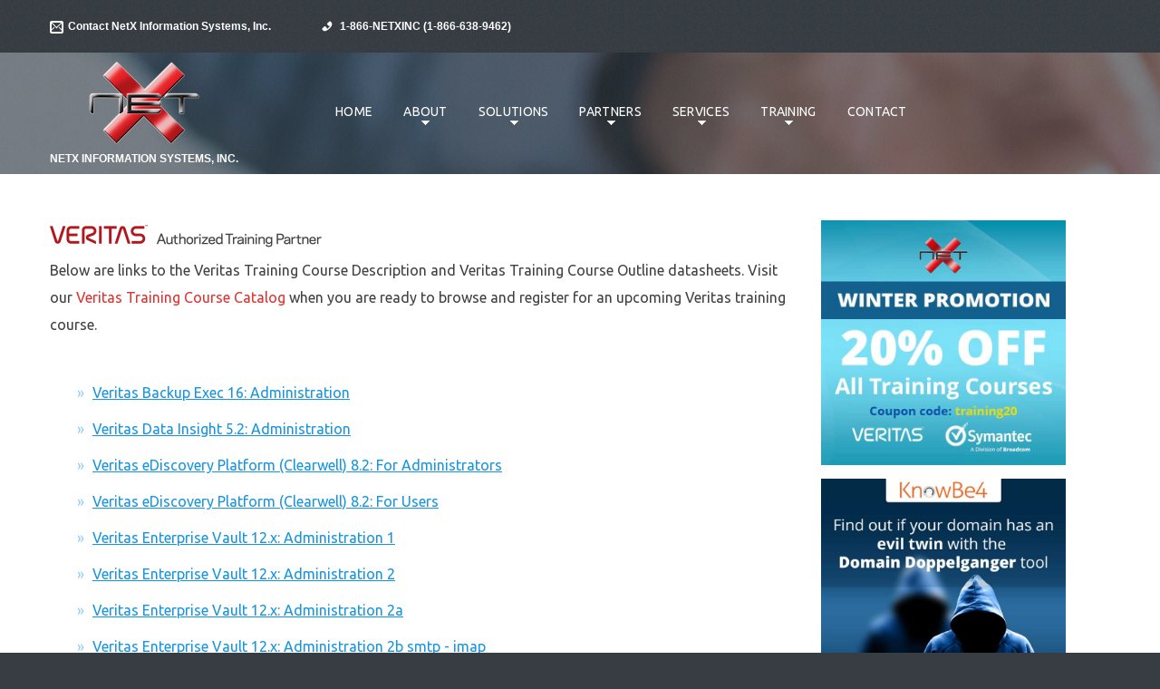

--- FILE ---
content_type: text/html; charset=UTF-8
request_url: https://netxinc.com/veritas-training-course-datasheets/
body_size: 12363
content:
<!DOCTYPE html>
<html      lang="en-US">
<head>
  <meta charset="UTF-8" />
	<meta name="viewport" content="width=device-width, initial-scale=1.0">

	

		<meta property="og:url" content="https://netxinc.com/veritas-training-course-datasheets/" />
	<meta property="og:type" content="article" />
	<meta property="og:title" content="Veritas Training Course Datasheets" />
	<meta property="og:description" content="Below are links to the Veritas Training Course Description and Veritas Training Course Outline datasheets. Visit our Veritas Training Course Catalog when you are ready to browse and register for an upcoming Veritas training course. Veritas Backup Exec 16: Administration Veritas Data Insight 5.2: Administration Veritas eDiscovery Platform (Clearwell) 8.2: For Administrators Veritas eDiscovery Platform (Clearwell) 8.2: For Users Veritas Enterprise Vault&nbsp;Continue Reading" />
	<meta property="og:image" content="https://netxinc.com/wp-content/uploads/2015/06/veritas-logo_transparent_200x200.png" />
	<meta property="og:image:secure_url" content="https://netxinc.com/wp-content/uploads/2015/06/veritas-logo_transparent_200x200.png" />	 
	<meta property="fb:admins" content="jwize" />
	<meta property="fb:app_id" content="1611101505856303" />


	<link rel="profile" href="//gmpg.org/xfn/11" />

		<link rel="icon" href="https://netxinc.com/wp-content/themes/netxinc1/favicon.ico" type="image/x-icon" />
	
	<link rel="pingback" href="https://netxinc.com/xmlrpc.php" />
	<link rel="alternate" type="application/rss+xml" title="NetX Information Systems, Inc. | Computer Security Systems &amp; Training" href="https://netxinc.com/feed/" />
	<link rel="alternate" type="application/atom+xml" title="NetX Information Systems, Inc. | Computer Security Systems &amp; Training" href="https://netxinc.com/feed/atom/" />

	<link rel="stylesheet" type="text/css" media="all" href="https://netxinc.com/wp-content/themes/netxinc1/bootstrap/css/bootstrap.css" />
	<link rel="stylesheet" type="text/css" media="all" href="https://netxinc.com/wp-content/themes/netxinc1/bootstrap/css/responsive.css" />
	<link rel="stylesheet" type="text/css" media="all" href="https://netxinc.com/wp-content/themes/netxinc1/style.css" />


    <link rel="preconnect" href="https://fonts.googleapis.com">
    <link rel="preconnect" href="https://fonts.gstatic.com" crossorigin>
    <link rel="stylesheet" href="https://fonts.googleapis.com/css?family=Ubuntu:100,400,500,700,400italic&display=swap">

	<link rel="publisher" href="https://plus.google.com/u/0/+netxinc">

	<meta name="msvalidate.01" content="51F5CF7B6E19A7F0D3E38EFD3F53F980" />
	<meta name="msvalidate.01" content="EA0BDFFECF0FF3C657E63410EF5B2A33" />
    <meta name="google-site-verification" content="o0KAzPYVukbOJAiXWqreh2tEJKT8unS_uMS8yNk7X9k" />

	<meta name='robots' content='index, follow, max-image-preview:large, max-snippet:-1, max-video-preview:-1' />
	<style>img:is([sizes="auto" i], [sizes^="auto," i]) { contain-intrinsic-size: 3000px 1500px }</style>
	
	<!-- This site is optimized with the Yoast SEO plugin v26.7 - https://yoast.com/wordpress/plugins/seo/ -->
	<title>Veritas Training Course Datasheets</title>
	<meta name="description" content="Below are links to the Veritas Training Course Description and Veritas Training Course Outline datasheets. Visit our Veritas Training Course Catalog when" />
	<link rel="canonical" href="https://netxinc.com/veritas-training-course-datasheets/" />
	<meta name="twitter:label1" content="Est. reading time" />
	<meta name="twitter:data1" content="1 minute" />
	<!-- / Yoast SEO plugin. -->


<link rel='dns-prefetch' href='//netdna.bootstrapcdn.com' />
<link rel='dns-prefetch' href='//fonts.googleapis.com' />
<link rel="alternate" type="application/rss+xml" title="NetX Information Systems, Inc. | Computer Security Systems &amp; Training &raquo; Feed" href="https://netxinc.com/feed/" />
<link rel='stylesheet' id='stripe-main-styles-css' href='https://netxinc.com/wp-content/mu-plugins/vendor/godaddy/mwc-core/assets/css/stripe-settings.css' type='text/css' media='all' />
<link rel='stylesheet' id='dashicons-css' href='https://netxinc.com/wp-includes/css/dashicons.min.css?ver=6.8.3' type='text/css' media='all' />
<link rel='stylesheet' id='post-views-counter-frontend-css' href='https://netxinc.com/wp-content/plugins/post-views-counter/css/frontend.css?ver=1.7.0' type='text/css' media='all' />
<link rel='stylesheet' id='flexslider-css' href='https://netxinc.com/wp-content/plugins/cherry-plugin/lib/js/FlexSlider/flexslider.css?ver=2.2.0' type='text/css' media='all' />
<link rel='stylesheet' id='owl-carousel-css' href='https://netxinc.com/wp-content/plugins/cherry-plugin/lib/js/owl-carousel/owl.carousel.css?ver=1.24' type='text/css' media='all' />
<link rel='stylesheet' id='owl-theme-css' href='https://netxinc.com/wp-content/plugins/cherry-plugin/lib/js/owl-carousel/owl.theme.css?ver=1.24' type='text/css' media='all' />
<link rel='stylesheet' id='cherry-plugin-css' href='https://netxinc.com/wp-content/plugins/cherry-plugin/includes/css/cherry-plugin.css?ver=1.2.8.1' type='text/css' media='all' />
<link rel='stylesheet' id='wp-block-library-css' href='https://netxinc.com/wp-includes/css/dist/block-library/style.min.css?ver=6.8.3' type='text/css' media='all' />
<style id='classic-theme-styles-inline-css' type='text/css'>
/*! This file is auto-generated */
.wp-block-button__link{color:#fff;background-color:#32373c;border-radius:9999px;box-shadow:none;text-decoration:none;padding:calc(.667em + 2px) calc(1.333em + 2px);font-size:1.125em}.wp-block-file__button{background:#32373c;color:#fff;text-decoration:none}
</style>
<style id='global-styles-inline-css' type='text/css'>
:root{--wp--preset--aspect-ratio--square: 1;--wp--preset--aspect-ratio--4-3: 4/3;--wp--preset--aspect-ratio--3-4: 3/4;--wp--preset--aspect-ratio--3-2: 3/2;--wp--preset--aspect-ratio--2-3: 2/3;--wp--preset--aspect-ratio--16-9: 16/9;--wp--preset--aspect-ratio--9-16: 9/16;--wp--preset--color--black: #000000;--wp--preset--color--cyan-bluish-gray: #abb8c3;--wp--preset--color--white: #ffffff;--wp--preset--color--pale-pink: #f78da7;--wp--preset--color--vivid-red: #cf2e2e;--wp--preset--color--luminous-vivid-orange: #ff6900;--wp--preset--color--luminous-vivid-amber: #fcb900;--wp--preset--color--light-green-cyan: #7bdcb5;--wp--preset--color--vivid-green-cyan: #00d084;--wp--preset--color--pale-cyan-blue: #8ed1fc;--wp--preset--color--vivid-cyan-blue: #0693e3;--wp--preset--color--vivid-purple: #9b51e0;--wp--preset--gradient--vivid-cyan-blue-to-vivid-purple: linear-gradient(135deg,rgba(6,147,227,1) 0%,rgb(155,81,224) 100%);--wp--preset--gradient--light-green-cyan-to-vivid-green-cyan: linear-gradient(135deg,rgb(122,220,180) 0%,rgb(0,208,130) 100%);--wp--preset--gradient--luminous-vivid-amber-to-luminous-vivid-orange: linear-gradient(135deg,rgba(252,185,0,1) 0%,rgba(255,105,0,1) 100%);--wp--preset--gradient--luminous-vivid-orange-to-vivid-red: linear-gradient(135deg,rgba(255,105,0,1) 0%,rgb(207,46,46) 100%);--wp--preset--gradient--very-light-gray-to-cyan-bluish-gray: linear-gradient(135deg,rgb(238,238,238) 0%,rgb(169,184,195) 100%);--wp--preset--gradient--cool-to-warm-spectrum: linear-gradient(135deg,rgb(74,234,220) 0%,rgb(151,120,209) 20%,rgb(207,42,186) 40%,rgb(238,44,130) 60%,rgb(251,105,98) 80%,rgb(254,248,76) 100%);--wp--preset--gradient--blush-light-purple: linear-gradient(135deg,rgb(255,206,236) 0%,rgb(152,150,240) 100%);--wp--preset--gradient--blush-bordeaux: linear-gradient(135deg,rgb(254,205,165) 0%,rgb(254,45,45) 50%,rgb(107,0,62) 100%);--wp--preset--gradient--luminous-dusk: linear-gradient(135deg,rgb(255,203,112) 0%,rgb(199,81,192) 50%,rgb(65,88,208) 100%);--wp--preset--gradient--pale-ocean: linear-gradient(135deg,rgb(255,245,203) 0%,rgb(182,227,212) 50%,rgb(51,167,181) 100%);--wp--preset--gradient--electric-grass: linear-gradient(135deg,rgb(202,248,128) 0%,rgb(113,206,126) 100%);--wp--preset--gradient--midnight: linear-gradient(135deg,rgb(2,3,129) 0%,rgb(40,116,252) 100%);--wp--preset--font-size--small: 13px;--wp--preset--font-size--medium: 20px;--wp--preset--font-size--large: 36px;--wp--preset--font-size--x-large: 42px;--wp--preset--spacing--20: 0.44rem;--wp--preset--spacing--30: 0.67rem;--wp--preset--spacing--40: 1rem;--wp--preset--spacing--50: 1.5rem;--wp--preset--spacing--60: 2.25rem;--wp--preset--spacing--70: 3.38rem;--wp--preset--spacing--80: 5.06rem;--wp--preset--shadow--natural: 6px 6px 9px rgba(0, 0, 0, 0.2);--wp--preset--shadow--deep: 12px 12px 50px rgba(0, 0, 0, 0.4);--wp--preset--shadow--sharp: 6px 6px 0px rgba(0, 0, 0, 0.2);--wp--preset--shadow--outlined: 6px 6px 0px -3px rgba(255, 255, 255, 1), 6px 6px rgba(0, 0, 0, 1);--wp--preset--shadow--crisp: 6px 6px 0px rgba(0, 0, 0, 1);}:where(.is-layout-flex){gap: 0.5em;}:where(.is-layout-grid){gap: 0.5em;}body .is-layout-flex{display: flex;}.is-layout-flex{flex-wrap: wrap;align-items: center;}.is-layout-flex > :is(*, div){margin: 0;}body .is-layout-grid{display: grid;}.is-layout-grid > :is(*, div){margin: 0;}:where(.wp-block-columns.is-layout-flex){gap: 2em;}:where(.wp-block-columns.is-layout-grid){gap: 2em;}:where(.wp-block-post-template.is-layout-flex){gap: 1.25em;}:where(.wp-block-post-template.is-layout-grid){gap: 1.25em;}.has-black-color{color: var(--wp--preset--color--black) !important;}.has-cyan-bluish-gray-color{color: var(--wp--preset--color--cyan-bluish-gray) !important;}.has-white-color{color: var(--wp--preset--color--white) !important;}.has-pale-pink-color{color: var(--wp--preset--color--pale-pink) !important;}.has-vivid-red-color{color: var(--wp--preset--color--vivid-red) !important;}.has-luminous-vivid-orange-color{color: var(--wp--preset--color--luminous-vivid-orange) !important;}.has-luminous-vivid-amber-color{color: var(--wp--preset--color--luminous-vivid-amber) !important;}.has-light-green-cyan-color{color: var(--wp--preset--color--light-green-cyan) !important;}.has-vivid-green-cyan-color{color: var(--wp--preset--color--vivid-green-cyan) !important;}.has-pale-cyan-blue-color{color: var(--wp--preset--color--pale-cyan-blue) !important;}.has-vivid-cyan-blue-color{color: var(--wp--preset--color--vivid-cyan-blue) !important;}.has-vivid-purple-color{color: var(--wp--preset--color--vivid-purple) !important;}.has-black-background-color{background-color: var(--wp--preset--color--black) !important;}.has-cyan-bluish-gray-background-color{background-color: var(--wp--preset--color--cyan-bluish-gray) !important;}.has-white-background-color{background-color: var(--wp--preset--color--white) !important;}.has-pale-pink-background-color{background-color: var(--wp--preset--color--pale-pink) !important;}.has-vivid-red-background-color{background-color: var(--wp--preset--color--vivid-red) !important;}.has-luminous-vivid-orange-background-color{background-color: var(--wp--preset--color--luminous-vivid-orange) !important;}.has-luminous-vivid-amber-background-color{background-color: var(--wp--preset--color--luminous-vivid-amber) !important;}.has-light-green-cyan-background-color{background-color: var(--wp--preset--color--light-green-cyan) !important;}.has-vivid-green-cyan-background-color{background-color: var(--wp--preset--color--vivid-green-cyan) !important;}.has-pale-cyan-blue-background-color{background-color: var(--wp--preset--color--pale-cyan-blue) !important;}.has-vivid-cyan-blue-background-color{background-color: var(--wp--preset--color--vivid-cyan-blue) !important;}.has-vivid-purple-background-color{background-color: var(--wp--preset--color--vivid-purple) !important;}.has-black-border-color{border-color: var(--wp--preset--color--black) !important;}.has-cyan-bluish-gray-border-color{border-color: var(--wp--preset--color--cyan-bluish-gray) !important;}.has-white-border-color{border-color: var(--wp--preset--color--white) !important;}.has-pale-pink-border-color{border-color: var(--wp--preset--color--pale-pink) !important;}.has-vivid-red-border-color{border-color: var(--wp--preset--color--vivid-red) !important;}.has-luminous-vivid-orange-border-color{border-color: var(--wp--preset--color--luminous-vivid-orange) !important;}.has-luminous-vivid-amber-border-color{border-color: var(--wp--preset--color--luminous-vivid-amber) !important;}.has-light-green-cyan-border-color{border-color: var(--wp--preset--color--light-green-cyan) !important;}.has-vivid-green-cyan-border-color{border-color: var(--wp--preset--color--vivid-green-cyan) !important;}.has-pale-cyan-blue-border-color{border-color: var(--wp--preset--color--pale-cyan-blue) !important;}.has-vivid-cyan-blue-border-color{border-color: var(--wp--preset--color--vivid-cyan-blue) !important;}.has-vivid-purple-border-color{border-color: var(--wp--preset--color--vivid-purple) !important;}.has-vivid-cyan-blue-to-vivid-purple-gradient-background{background: var(--wp--preset--gradient--vivid-cyan-blue-to-vivid-purple) !important;}.has-light-green-cyan-to-vivid-green-cyan-gradient-background{background: var(--wp--preset--gradient--light-green-cyan-to-vivid-green-cyan) !important;}.has-luminous-vivid-amber-to-luminous-vivid-orange-gradient-background{background: var(--wp--preset--gradient--luminous-vivid-amber-to-luminous-vivid-orange) !important;}.has-luminous-vivid-orange-to-vivid-red-gradient-background{background: var(--wp--preset--gradient--luminous-vivid-orange-to-vivid-red) !important;}.has-very-light-gray-to-cyan-bluish-gray-gradient-background{background: var(--wp--preset--gradient--very-light-gray-to-cyan-bluish-gray) !important;}.has-cool-to-warm-spectrum-gradient-background{background: var(--wp--preset--gradient--cool-to-warm-spectrum) !important;}.has-blush-light-purple-gradient-background{background: var(--wp--preset--gradient--blush-light-purple) !important;}.has-blush-bordeaux-gradient-background{background: var(--wp--preset--gradient--blush-bordeaux) !important;}.has-luminous-dusk-gradient-background{background: var(--wp--preset--gradient--luminous-dusk) !important;}.has-pale-ocean-gradient-background{background: var(--wp--preset--gradient--pale-ocean) !important;}.has-electric-grass-gradient-background{background: var(--wp--preset--gradient--electric-grass) !important;}.has-midnight-gradient-background{background: var(--wp--preset--gradient--midnight) !important;}.has-small-font-size{font-size: var(--wp--preset--font-size--small) !important;}.has-medium-font-size{font-size: var(--wp--preset--font-size--medium) !important;}.has-large-font-size{font-size: var(--wp--preset--font-size--large) !important;}.has-x-large-font-size{font-size: var(--wp--preset--font-size--x-large) !important;}
:where(.wp-block-post-template.is-layout-flex){gap: 1.25em;}:where(.wp-block-post-template.is-layout-grid){gap: 1.25em;}
:where(.wp-block-columns.is-layout-flex){gap: 2em;}:where(.wp-block-columns.is-layout-grid){gap: 2em;}
:root :where(.wp-block-pullquote){font-size: 1.5em;line-height: 1.6;}
</style>
<link rel='stylesheet' id='cherry-parallax-css' href='https://netxinc.com/wp-content/plugins/cherry-parallax/css/parallax.css?ver=1.0.0' type='text/css' media='all' />
<link rel='stylesheet' id='contact-form-7-css' href='https://netxinc.com/wp-content/plugins/contact-form-7/includes/css/styles.css?ver=6.1.4' type='text/css' media='all' />
<link rel='stylesheet' id='wpmenucart-icons-css' href='https://netxinc.com/wp-content/plugins/woocommerce-menu-bar-cart/assets/css/wpmenucart-icons.min.css?ver=2.14.12' type='text/css' media='all' />
<style id='wpmenucart-icons-inline-css' type='text/css'>
@font-face{font-family:WPMenuCart;src:url(https://netxinc.com/wp-content/plugins/woocommerce-menu-bar-cart/assets/fonts/WPMenuCart.eot);src:url(https://netxinc.com/wp-content/plugins/woocommerce-menu-bar-cart/assets/fonts/WPMenuCart.eot?#iefix) format('embedded-opentype'),url(https://netxinc.com/wp-content/plugins/woocommerce-menu-bar-cart/assets/fonts/WPMenuCart.woff2) format('woff2'),url(https://netxinc.com/wp-content/plugins/woocommerce-menu-bar-cart/assets/fonts/WPMenuCart.woff) format('woff'),url(https://netxinc.com/wp-content/plugins/woocommerce-menu-bar-cart/assets/fonts/WPMenuCart.ttf) format('truetype'),url(https://netxinc.com/wp-content/plugins/woocommerce-menu-bar-cart/assets/fonts/WPMenuCart.svg#WPMenuCart) format('svg');font-weight:400;font-style:normal;font-display:swap}
</style>
<link rel='stylesheet' id='wpmenucart-css' href='https://netxinc.com/wp-content/plugins/woocommerce-menu-bar-cart/assets/css/wpmenucart-main.min.css?ver=2.14.12' type='text/css' media='all' />
<link rel='stylesheet' id='wp-components-css' href='https://netxinc.com/wp-includes/css/dist/components/style.min.css?ver=6.8.3' type='text/css' media='all' />
<link rel='stylesheet' id='godaddy-styles-css' href='https://netxinc.com/wp-content/mu-plugins/vendor/wpex/godaddy-launch/includes/Dependencies/GoDaddy/Styles/build/latest.css?ver=2.0.2' type='text/css' media='all' />
<link rel='stylesheet' id='jquery-ui-style-css' href='https://netxinc.com/wp-content/plugins/woocommerce-bookings/dist/jquery-ui-styles.css?ver=1.11.4-wc-bookings.3.0.2' type='text/css' media='all' />
<link rel='stylesheet' id='wc-bookings-styles-css' href='https://netxinc.com/wp-content/plugins/woocommerce-bookings/dist/frontend.css?ver=3.0.2' type='text/css' media='all' />
<link rel='stylesheet' id='netx1-css' href='https://netxinc.com/wp-content/themes/netxinc1/main-style.css' type='text/css' media='all' />
<link rel='stylesheet' id='font-awesome-css' href='//netdna.bootstrapcdn.com/font-awesome/3.2.1/css/font-awesome.css?ver=3.2.1' type='text/css' media='all' />
<link rel='stylesheet' id='magnific-popup-css' href='https://netxinc.com/wp-content/themes/CherryFramework/css/magnific-popup.css?ver=0.9.3' type='text/css' media='all' />
<link rel='stylesheet' id='options_typography_Ubuntu-css' href='//fonts.googleapis.com/css?family=Ubuntu&#038;subset=latin' type='text/css' media='all' />
<link rel='stylesheet' id='netx_additions-css' href='https://netxinc.com/wp-content/themes/netxinc1/css/netx_jwadditions.min.css?ver=6.8.3' type='text/css' media='all' />
<link rel='stylesheet' id='netx_style_2024-css' href='https://netxinc.com/wp-content/themes/netxinc1/css/netx-style-2024.css?ver=6.8.3' type='text/css' media='all' />
<script type="text/javascript" src="https://netxinc.com/wp-includes/js/jquery/jquery.min.js" id="jquery-js"></script>
<script type="text/javascript" src="https://netxinc.com/wp-content/plugins/cherry-plugin/lib/js/jquery.easing.1.3.js?ver=1.3" id="easing-js"></script>
<script type="text/javascript" src="https://netxinc.com/wp-content/plugins/cherry-plugin/lib/js/elasti-carousel/jquery.elastislide.js?ver=1.2.8.1" id="elastislide-js"></script>
<script type="text/javascript" src="https://netxinc.com/wp-content/themes/CherryFramework/js/jquery-migrate-1.2.1.min.js?ver=1.2.1" id="migrate-js"></script>
<script type="text/javascript" src="https://netxinc.com/wp-includes/js/swfobject.js?ver=2.2-20120417" id="swfobject-js"></script>
<script type="text/javascript" src="https://netxinc.com/wp-content/themes/CherryFramework/js/modernizr.js?ver=2.0.6" id="modernizr-js"></script>
<script type="text/javascript" src="https://netxinc.com/wp-content/themes/CherryFramework/js/jflickrfeed.js?ver=1.0" id="jflickrfeed-js"></script>
<script type="text/javascript" src="https://netxinc.com/wp-content/themes/CherryFramework/js/custom.js?ver=1.0" id="custom-js"></script>
<script type="text/javascript" src="https://netxinc.com/wp-content/themes/CherryFramework/bootstrap/js/bootstrap.min.js?ver=2.3.0" id="bootstrap-js"></script>
<link rel="https://api.w.org/" href="https://netxinc.com/wp-json/" /><link rel="alternate" title="JSON" type="application/json" href="https://netxinc.com/wp-json/wp/v2/pages/1376" /><link rel="EditURI" type="application/rsd+xml" title="RSD" href="https://netxinc.com/xmlrpc.php?rsd" />
<link rel='shortlink' href='https://netxinc.com/?p=1376' />

<!-- Structured Data (2026) -->
<script type="application/ld+json">{"@context":"https://schema.org","@graph":[{"@type":"Organization","@id":"https://netxinc.com/#organization","name":"NetX Information Systems, Inc.","url":"https://netxinc.com/","logo":{"@type":"ImageObject","url":"https://netxinc.com/wp-content/uploads/sites/2/2015/02/netx_logo_256x200.png"},"sameAs":["https://www.facebook.com/netxinc/","https://www.linkedin.com/company/netx-information-systems-inc/","https://www.youtube.com/user/netxinc","https://twitter.com/netx_infrm_sys"],"contactPoint":[{"@type":"ContactPoint","telephone":"+1-609-298-9118","contactType":"customer service","areaServed":"US"},{"@type":"ContactPoint","telephone":"+1-866-638-9462","contactType":"technical support","areaServed":"US"}]},{"@type":"WebSite","@id":"https://netxinc.com/#website","url":"https://netxinc.com/","name":"NetX Information Systems, Inc.","publisher":{"@id":"https://netxinc.com/#organization"}},{"@type":"WebPage","@id":"https://netxinc.com/veritas-training-course-datasheets/#webpage","url":"https://netxinc.com/veritas-training-course-datasheets/","name":"Veritas Training Course Datasheets","isPartOf":{"@id":"https://netxinc.com/#website"},"about":{"@id":"https://netxinc.com/#organization"}}]}</script>
<script>
 var system_folder = 'https://netxinc.com/wp-content/themes/CherryFramework/admin/data_management/',
	 CHILD_URL ='https://netxinc.com/wp-content/themes/netxinc1',
	 PARENT_URL = 'https://netxinc.com/wp-content/themes/CherryFramework', 
	 CURRENT_THEME = 'netx1'</script>
<style type='text/css'>

</style>
<style type='text/css'>
h1 { font: bold 30px/36px Ubuntu;  color:; }
h2 { font: normal 26px/42px Ubuntu;  color:; }
h3 { font: normal 40px/58px Ubuntu;  color:; }
h4 { font: normal 16px/26px Ubuntu;  color:; }
h5 { font: normal 35px/48px Ubuntu;  color:; }
h6 { font: normal 18px/24px Ubuntu;  color:; }
body { font-weight: normal;}
.logo_h__txt, .logo_link { font: normal 48px/30px Ubuntu;  color:#ffffff; }
.sf-menu > li > a { font: normal 14px/18px Ubuntu;  color:#ffffff; }
.nav.footer-nav a { font: bold 12px/18px Arial, Helvetica, sans-serif;  color:; }
</style>
<link rel="icon" href="https://netxinc.com/wp-content/uploads/2023/04/favicon.ico" sizes="32x32" />
<link rel="icon" href="https://netxinc.com/wp-content/uploads/2023/04/favicon.ico" sizes="192x192" />
<link rel="apple-touch-icon" href="https://netxinc.com/wp-content/uploads/2023/04/favicon.ico" />
<meta name="msapplication-TileImage" content="https://netxinc.com/wp-content/uploads/2023/04/favicon.ico" />

	<script src="https://netxinc.com/wp-content/themes/CherryFramework/js/jquery.mobile.customized.min.js" async></script>
	<script>
		jQuery(document).ready(function($) {
			$('.sf-menu').mobileMenu({
				defaultText:				             "Navigate to..."			});
		});
	</script>

	<script defer src="https://use.fontawesome.com/releases/v5.1.1/js/all.js"
		integrity="sha384-BtvRZcyfv4r0x/phJt9Y9HhnN5ur1Z+kZbKVgzVBAlQZX4jvAuImlIz+bG7TS00a"
		crossorigin="anonymous"></script>

	<script>
		jQuery(function(){
			jQuery('ul.sf-menu').superfish({
				delay:				       500,
				animation: {
					opacity: "show",
					height: "show"
				},
				speed: "normal",
				autoArrows:				            true,
				disableHI: true
			});

			var viewportmeta = document.querySelector && document.querySelector('meta[name="viewport"]'),
				ua = navigator.userAgent,
				gestureStart = function () {
					viewportmeta.content = "width=device-width, minimum-scale=0.25, maximum-scale=1.6, initial-scale=1.0";
				},
				scaleFix = function () {
					if (viewportmeta && /iPhone|iPad/.test(ua) && !/Opera Mini/.test(ua)) {
						viewportmeta.content = "width=device-width, minimum-scale=1.0, maximum-scale=1.0";
						document.addEventListener("gesturestart", gestureStart, false);
					}
				};
			scaleFix();
		});
	</script>

	<script>
		jQuery(document).ready(function(){
			if(!device.mobile() && !device.tablet()){
				jQuery('.header .nav__primary').tmStickUp({
					correctionSelector: jQuery('#wpadminbar'),
					listenSelector: jQuery('.listenSelector'),
					active:					        true,
					pseudo:					        true				});
			}
		});
	</script>


	<script type="module">
	  import { initializeRacoons } from "https://cdn.racoons.ai/libs/index.mjs";
	  initializeRacoons("f97183c3-bdd2-490f-86a5-c7deaedb3a39", {debugMode: false});
	</script>

	<!-- Google tag (gtag.js) -->
	<script async src="https://www.googletagmanager.com/gtag/js?id=G-3M7E811GJ5"></script>
	<script>
	  window.dataLayer = window.dataLayer || [];
	  function gtag(){dataLayer.push(arguments);}
	  gtag('js', new Date());
	  gtag('config', 'G-3M7E811GJ5');
	</script>

	<script async src="https://www.googletagmanager.com/gtag/js?id=G-1GTYJ105NR"></script>
	<script>
	  window.dataLayer = window.dataLayer || [];
	  function gtag(){dataLayer.push(arguments);}
	  gtag('js', new Date());
	  gtag('config', 'G-1GTYJ105NR');
	</script>

</head>

<body      class="wp-singular page-template-default page page-id-1376 wp-theme-CherryFramework wp-child-theme-netxinc1 theme-CherryFramework">
	<div id="motopress-main" class="main-holder">
		<!--Begin #motopress-main-->
		<header class="motopress-wrapper header">
			<div class="container">
				<div class="row">
					<div class="span12"
					     data-motopress-wrapper-file="wrapper/wrapper-header.php"
					     data-motopress-wrapper-type="header"
					     data-motopress-id="6968a43c33bed">
						<div class="header_top">
	<div class="row">
		<div class="span3">
			<div class="" data-motopress-type="dynamic-sidebar" data-motopress-sidebar-id="header-sidebar-1">
				<div id="text-6" class="visible-all-devices ">			<div class="textwidget"><a class="mail_link" href="/contact-netx-information-systems-inc/">Contact NetX Information Systems, Inc.</a></div>
		</div>			</div>
		</div>
		<div class="span3">
			<div class="" data-motopress-type="dynamic-sidebar" data-motopress-sidebar-id="header-sidebar-1">
				<div id="text-7" class="visible-all-devices ">			<div class="textwidget"><a class="header_phone" href="tel:1-866-638-9462">1-866-NETXINC (1-866-638-9462)</a></div>
		</div>			</div>
		</div>
		<div class="span2">
			<div class="" data-motopress-type="dynamic-sidebar" data-motopress-sidebar-id="header-sidebar-1">
							</div>
		</div>
		<div class="span4">
			<div class="" data-motopress-type="dynamic-sidebar" data-motopress-sidebar-id="header-sidebar-4">
							</div>
		</div>
	</div>
</div>
<div class="row">
	<div class="span3">
		<div class="row">
			<div class="span3" data-motopress-type="static" data-motopress-static-file="static/static-logo.php">
				<!-- BEGIN LOGO -->
<div class="logo pull-left">
									<a href="https://netxinc.com/" class="logo_h logo_h__img"><img src="https://netxinc.com/wp-content/themes/netxinc1/images/netx_logo_128x100.png" alt="NetX Information Systems, Inc. | Computer Security Systems &amp; Training" title="NetX Information Systems, Inc."></a>
						<p class="logo_tagline">NetX Information Systems, Inc.</p><!-- Site Tagline -->
	</div>
<!-- END LOGO -->			</div>
			<div class="span3 hidden-phone" data-motopress-type="static" data-motopress-static-file="static/static-search.php">
				<!-- BEGIN SEARCH FORM -->
<!-- END SEARCH FORM -->			</div>
		</div>
	</div>
	
	<div class="span9" data-motopress-type="static" data-motopress-static-file="static/static-nav.php">
		<!-- BEGIN MAIN NAVIGATION -->
<nav class="nav nav__primary clearfix">
<ul id="topnav" class="sf-menu"><li id="menu-item-63" class="menu-item menu-item-type-custom menu-item-object-custom"><a title="Home" href="/">Home</a></li>
<li id="menu-item-107" class="menu-item menu-item-type-post_type menu-item-object-page menu-item-has-children"><a title="About" href="https://netxinc.com/about-netx/">About</a>
<ul class="sub-menu">
	<li id="menu-item-807" class="menu-item menu-item-type-post_type menu-item-object-page"><a title="About NetX Information Systems, inc" href="https://netxinc.com/about-netx/">Who We Are</a></li>
	<li id="menu-item-5557" class="menu-item menu-item-type-post_type menu-item-object-page"><a href="https://netxinc.com/blog/">News and Events</a></li>
	<li id="menu-item-7734" class="menu-item menu-item-type-post_type menu-item-object-page"><a href="https://netxinc.com/netx-contract-vehicles/">Contract Vehicles</a></li>
	<li id="menu-item-814" class="menu-item menu-item-type-post_type menu-item-object-page"><a title="NetX Customers" href="https://netxinc.com/netx-customers/">Customers</a></li>
	<li id="menu-item-659" class="menu-item menu-item-type-post_type menu-item-object-page"><a title="NetX Careers" href="https://netxinc.com/netx-careers/">Careers</a></li>
	<li id="menu-item-2208" class="menu-item menu-item-type-post_type menu-item-object-page"><a href="https://netxinc.com/webinars/">Webinars</a></li>
</ul>
</li>
<li id="menu-item-5868" class="menu-item menu-item-type-custom menu-item-object-custom menu-item-has-children"><a>Solutions</a>
<ul class="sub-menu">
	<li id="menu-item-5873" class="menu-item menu-item-type-post_type menu-item-object-page"><a href="https://netxinc.com/security-endpoint-management/">Security &#038; Endpoint Management</a></li>
	<li id="menu-item-5872" class="menu-item menu-item-type-post_type menu-item-object-page"><a href="https://netxinc.com/data-protection/">Data Protection</a></li>
	<li id="menu-item-5871" class="menu-item menu-item-type-post_type menu-item-object-page"><a href="https://netxinc.com/cloud-platform/">Cloud Platform</a></li>
	<li id="menu-item-5869" class="menu-item menu-item-type-post_type menu-item-object-page"><a href="https://netxinc.com/archiving-and-governance/">Archiving and Governance</a></li>
	<li id="menu-item-5874" class="menu-item menu-item-type-post_type menu-item-object-page"><a href="https://netxinc.com/storage-solutions/">Storage Solutions</a></li>
	<li id="menu-item-5870" class="menu-item menu-item-type-post_type menu-item-object-page"><a href="https://netxinc.com/business-continuity/">Business Continuity</a></li>
	<li id="menu-item-5928" class="menu-item menu-item-type-custom menu-item-object-custom"><a href="https://netxinc.com/simplehelp/">Remote Management</a></li>
	<li id="menu-item-23022" class="menu-item menu-item-type-custom menu-item-object-custom"><a href="https://netxinc.com/eyemetric-identity-systems/">Visitor Management</a></li>
</ul>
</li>
<li id="menu-item-4775" class="menu-item menu-item-type-post_type menu-item-object-page menu-item-has-children"><a href="https://netxinc.com/partners/">Partners</a>
<ul class="sub-menu">
	<li id="menu-item-4922" class="menu-item menu-item-type-post_type menu-item-object-page"><a href="https://netxinc.com/partners/">NetX Partners</a></li>
	<li id="menu-item-5013" class="menu-item menu-item-type-custom menu-item-object-custom"><a href="https://netxinc.com/product-category/veritas/">Veritas</a></li>
	<li id="menu-item-8808" class="menu-item menu-item-type-post_type menu-item-object-page"><a href="https://netxinc.com/cohesity-unified-data-security-and-management/">Cohesity</a></li>
	<li id="menu-item-9159" class="menu-item menu-item-type-post_type menu-item-object-page"><a href="https://netxinc.com/arctera-data-management/">Arctera</a></li>
	<li id="menu-item-7733" class="menu-item menu-item-type-post_type menu-item-object-page"><a href="https://netxinc.com/checkpoint-cyber-security-solutions/">Checkpoint</a></li>
	<li id="menu-item-7751" class="menu-item menu-item-type-post_type menu-item-object-page"><a href="https://netxinc.com/cameyo-virtual-application-delivery-platform/">Cameyo</a></li>
	<li id="menu-item-4746" class="menu-item menu-item-type-post_type menu-item-object-page"><a href="https://netxinc.com/simplehelp/">SimpleHelp</a></li>
	<li id="menu-item-8620" class="menu-item menu-item-type-post_type menu-item-object-page"><a href="https://netxinc.com/all-in-one-vulnerability-assessment-and-management-solution-vicarius-vrx/">Vicarius</a></li>
	<li id="menu-item-8702" class="menu-item menu-item-type-post_type menu-item-object-page"><a href="https://netxinc.com/cloud-security-build-faster-smarter-and-secure-with-wiz/">Wiz</a></li>
	<li id="menu-item-5616" class="menu-item menu-item-type-custom menu-item-object-custom"><a href="https://netxinc.com/product-category/quest-kace/">Quest Kace</a></li>
	<li id="menu-item-5014" class="menu-item menu-item-type-custom menu-item-object-custom"><a href="https://netxinc.com/product-category/symantec/">Symantec</a></li>
	<li id="menu-item-5008" class="menu-item menu-item-type-custom menu-item-object-custom"><a href="https://netxinc.com/product-category/pure-storage/">PureStorage</a></li>
	<li id="menu-item-7572" class="menu-item menu-item-type-post_type menu-item-object-page"><a href="https://netxinc.com/keepit/">KeepIt</a></li>
	<li id="menu-item-7874" class="menu-item menu-item-type-post_type menu-item-object-page"><a href="https://netxinc.com/sophos-cyber-security-solutions/">Sophos</a></li>
	<li id="menu-item-8165" class="menu-item menu-item-type-post_type menu-item-object-page"><a href="https://netxinc.com/eyemetric-identity-systems/">Eyemetric</a></li>
	<li id="menu-item-8169" class="menu-item menu-item-type-post_type menu-item-object-page"><a href="https://netxinc.com/blackcloak-digital-executive-protection/">BlackCloak</a></li>
	<li id="menu-item-9075" class="menu-item menu-item-type-post_type menu-item-object-page"><a href="https://netxinc.com/netx-ai-driven-weapons-detection-advanced-security-with-ai-precision/">AI-Driven Weapons Detection</a></li>
</ul>
</li>
<li id="menu-item-110" class="menu-item menu-item-type-post_type menu-item-object-page menu-item-has-children"><a title="Services" href="https://netxinc.com/professional-services/">Services</a>
<ul class="sub-menu">
	<li id="menu-item-4669" class="menu-item menu-item-type-post_type menu-item-object-page"><a href="https://netxinc.com/professional-services/">Professional Services</a></li>
	<li id="menu-item-1686" class="menu-item menu-item-type-post_type menu-item-object-product"><a title="Designated Third Party (D3P) Service" href="https://netxinc.com/product/designated-third-party-d3p-compliance-provider/">Designated Third Party (D3P)</a></li>
	<li id="menu-item-1755" class="menu-item menu-item-type-post_type menu-item-object-product"><a title="Veritas NetBackup Upgrade Assessment" href="https://netxinc.com/product/veritas-netbackup-upgrade-assessment/">Data Assessment</a></li>
	<li id="menu-item-6802" class="menu-item menu-item-type-post_type menu-item-object-page"><a href="https://netxinc.com/netx-migration-services/">Migration Services</a></li>
	<li id="menu-item-9076" class="menu-item menu-item-type-post_type menu-item-object-page"><a href="https://netxinc.com/netx-cyber-resilience-assessment-safeguard-your-data-with-advanced-protection/">Cyber Resilience Assessment</a></li>
</ul>
</li>
<li id="menu-item-1298" class="menu-item menu-item-type-post_type menu-item-object-page menu-item-has-children"><a title="Training" href="https://netxinc.com/security-and-data-protection-authorized-training/">Training</a>
<ul class="sub-menu">
	<li id="menu-item-4579" class="menu-item menu-item-type-post_type menu-item-object-page"><a href="https://netxinc.com/security-and-data-protection-authorized-training/">Full List of Training Courses</a></li>
	<li id="menu-item-5885" class="menu-item menu-item-type-custom menu-item-object-custom"><a href="https://netxinc.com/product/knowbe4-security-awareness/">Security Awareness</a></li>
	<li id="menu-item-5046" class="menu-item menu-item-type-post_type menu-item-object-page"><a href="https://netxinc.com/veritas-and-symantec-onsite-training/">Onsite Training</a></li>
	<li id="menu-item-313" class="menu-item menu-item-type-post_type menu-item-object-page"><a title="Cart" href="https://netxinc.com/partners/cart/">Cart</a></li>
	<li id="menu-item-311" class="menu-item menu-item-type-post_type menu-item-object-page"><a title="My Account" href="https://netxinc.com/my-account/">My Account</a></li>
</ul>
</li>
<li id="menu-item-405" class="menu-item menu-item-type-post_type menu-item-object-page"><a title="Contact" href="https://netxinc.com/contact-netx-information-systems-inc/">Contact</a></li>
<li class="menu-item wpmenucartli wpmenucart-display-standard menu-item empty-wpmenucart" id="wpmenucartli"><a class="wpmenucart-contents empty-wpmenucart" style="display:none">&nbsp;</a></li></ul></nav> <!-- END MAIN NAVIGATION -->

	</div>
</div>
					</div>
				</div>
			</div>
		</header>

<div class="motopress-wrapper content-holder clearfix">
	<div class="container">
		<div class="row">
			<div class="span12" data-motopress-wrapper-file="page.php" data-motopress-wrapper-type="content">
				<div class="row">
					<div class="span12" data-motopress-type="static" data-motopress-static-file="static/static-title.php">
											</div>
				</div>
				<div class="row">
                	<div class="netx_main">
					<div class="span8 none none" id="content"  data-motopress-type="loop" data-motopress-loop-file="loop/loop-page.php">
							<div id="post-1376" class="page post-1376 type-page status-publish has-post-thumbnail hentry">
		<p><img decoding="async" class="alignnone size-medium wp-image-1509" src="https://netxinc.com/wp-content/uploads/2015/10/Veritas-Authorized-Training-Partner-2378x198-300x25.png" alt="Veritas-Authorized-Training-Partner-2378x198" width="300" height="25" srcset="https://netxinc.com/wp-content/uploads/2015/10/Veritas-Authorized-Training-Partner-2378x198-300x25.png 300w, https://netxinc.com/wp-content/uploads/2015/10/Veritas-Authorized-Training-Partner-2378x198-600x50.png 600w, https://netxinc.com/wp-content/uploads/2015/10/Veritas-Authorized-Training-Partner-2378x198-1024x85.png 1024w" sizes="(max-width: 300px) 100vw, 300px" /><br />
Below are links to the Veritas Training Course Description and Veritas Training Course Outline datasheets. Visit our <a href="https://netxinc.com/symantec-training-veritas-training/">Veritas Training Course Catalog</a> when you are ready to browse and register for an upcoming Veritas training course.</p>
<div class="panel fitwidth">
<ul class="arrow-small">
<p><!-- backup exec admin--></p>
<li><a href="https://netxinc.com/wp-content/uploads/2017/02/NetX-Backup-Exec-2016-Admin_DP0117.pdf" target="_blank">Veritas Backup Exec 16: Administration</a></li>
<p><!-- data insight admin--></p>
<li><a href="https://netxinc.com/wp-content/uploads/2017/05/NetX-DP0114-Veritas-Data-Insight-5-2-Training-Course.pdf" target="_blank">Veritas Data Insight 5.2: Administration</a></li>
<p><!-- eDiscover admin--></p>
<li><a href="https://netxinc.com/wp-content/uploads/2017/05/NetX-HA0404-eDiscover-8-2-For-Administrators-Training-Course.pdf" target="_blank">Veritas eDiscovery Platform (Clearwell) 8.2: For Administrators</a></li>
<p><!-- eDiscover user--></p>
<li><a href="https://netxinc.com/wp-content/uploads/2017/05/NetX-HA0405-Veritas-eDiscover-8-2-For-Users-Training-Course.pdf" target="_blank">Veritas eDiscovery Platform (Clearwell) 8.2: For Users</a></li>
<p>	<!-- Enterprise Vault admin 1--></p>
<li><a href="https://netxinc.com/wp-content/uploads/2015/03/NETX-Veritas-Enterprise-Vault-12-x-Administration-1-DP0127.pdf" target="_blank">Veritas Enterprise Vault 12.x: Administration 1</a></li>
<p><!-- Enterprise Vault admin 2--></p>
<li><a href="https://netxinc.com/wp-content/uploads/2017/05/NetX-Veritas-Enterprise-Vault-12-x-EV-12x-Admin2-DP0124.pdf" target="_blank">Veritas Enterprise Vault 12.x: Administration 2</a></li>
<p><!-- Enterprise Vault admin 2a--></p>
<li><a href="https://netxinc.com/wp-content/uploads/2016/09/NETX-Veritas-EV-12x-FileSystemArchiving_DP0123.pdf" target="_blank">Veritas Enterprise Vault 12.x: Administration 2a</a></li>
<p><!-- Enterprise Vault admin 2b--></p>
<li><a href="https://netxinc.com/wp-content/uploads/2017/05/NetX-Veritas-Enterprise-Vault-12-x-EV-12x-Admin2-SMTP-IMAP-DP0122.pdf" target="_blank">Veritas Enterprise Vault 12.x: Administration 2b  smtp - imap</a></li>
<p><!-- Enterprise Vault DIFFERENCES--></p>
<li><a href="https://netxinc.com/wp-content/uploads/2017/05/NetX-Veritas-Enterprise-Vault-EV-12x-Differences-DP0131.pdf" target="_blank">Veritas Enterprise Vault 12.x: DIFFERENCES 11 to 12</a></li>
<p><!-- Enterprise Vault Implementation and Deployment--></p>
<li><a href="https://netxinc.com/wp-content/uploads/2016/11/NetX-DP0119-Veritas-Enterprise-Vault-12.x-Implementation-and-Deployment-Training-Course.pdf" target="_blank">Veritas Enterprise Vault 12.x: Implementation and Deployment</a></li>
<p><!-- Legal Discovery-->	 </p>
<li><a href="https://netxinc.com/wp-content/uploads/2016/08/NetX-DP0126-Veritas-Enterprise-Vault-12-Discovery-Accelerator-Training-Course.pdf" target="_blank">Veritas Legal Discovery Using Veritas Enterprise Vault 12 Discovery Accelerator</a></li>
<p><!-- Infoscale Availability 7.3 for UNIX/Linux: Administration--></p>
<li><a href="https://netxinc.com/wp-content/uploads/2017/11/Veritas-InfoScale-AVAILABILITY_7-3_HA0391-by-NetX.pdf" target="_blank">Veritas InfoScale Availability 7.3 for UNIX/Linux: Administration</a></li>
<p><!-- Infoscale Storage 7.3 for UNIX: fundamentals--></p>
<li><a href="https://netxinc.com/wp-content/uploads/2017/11/Veritas-InfoScale-FUNDAMENTALS_7-3_HA0389-by-NetX.pdf" target="_blank">Veritas InfoScale Fundamentals 7.3 for UNIX/Linux: Administration</a></li>
<p><!-- Infoscale Storage 7.3 for UNIX: storage--></p>
<li><a href="https://netxinc.com/wp-content/uploads/2017/11/Veritas-InfoScale-STORAGE_7-3_HA0392-by-NetX.pdf" target="_blank">Veritas InfoScale Storage 7.3 for UNIX/Linux: Administration</a></li>
<p><!-- netbackup 8.0 a--></p>
<li><a href="https://netxinc.com/wp-content/uploads/2017/05/NetX-DP0116-Veritas-NetBackUp-8-0-Administration-Training-Course.pdf" target="_blank">Veritas NetBackup 8.0: Administration</a></li>
<p><!-- netbackup 8.0 aa--></p>
<li><a href="https://netxinc.com/wp-content/uploads/2017/05/NetX-DP0115-Veritas-NetBackUp-8-0-Advance-Administration-Training-Course.pdf" target="_blank">Veritas NetBackup 8.0: Advanced Administration</a></li>
<p><!-- netbackup 8.0 m & t--></p>
<li><a href="https://netxinc.com/wp-content/uploads/2017/05/NetX-DP0113-Veritas-NetBackUp-8-0-Maintenance-Troubleshooting-Training-Course.pdf" target="_blank">Veritas NetBackup 8.0: Maintenance and Troubleshooting Training</a></li>
<p><!-- netbackup 8.0 2.7 appliances c&m --></p>
<li><a href="https://netxinc.com/wp-content/uploads/2017/05/NetX-Veritas-NetBackup-Appliances-2-7-x-Configuration-Management-NBU-DP0120.pdf" target="_blank">Veritas NetBackup 2.7.x Appliances: Configuration and Management</a></li>
</ul>
</div>
		<div class="clear"></div>
		<!--.pagination-->
	</div><!--post-->
					</div>
						 
                    
                      <div class="span3 product_sidebar" >       
       				 
            
            <div class="row-fluid">
              <div class="span12 sidebar_links">
              
              		 
<!-- // Main Training Page add side bar link code here -->
<img src="https://netxinc.com/wp-content/uploads/2024/01/netx-winter-training-promo-2024.jpg" alt="20% Off All Authorized Training" width="100%" height="auto"/>
<div class="ssspacer"></div>

<a href="https://info.knowbe4.com/domain-doppelganger-partner?partnerid=001a000001pBeVCAA0" target="_blank" rel="noopener noreferrer"><img src="https://netxinc.com/wp-content/uploads/2022/11/knowbe4-doppelganger-banner-700x700-1.jpg" alt="Knowbe4 bannner" width="100%" height="auto" /></a>
<div class="ssspacer"></div>

<a href="https://netxinc.com/security-assessment-note/" rel="noopener noreferrer" target="_blank"><img src="https://netxinc.com/wp-content/uploads/2022/05/checkpoint-checkme-netx.jpg" alt="Checkpoint Checkme sidebar banner" width="100%" height="auto" /></a>
<div class="ssspacer"></div>
<a href="https://netxinc.com/webinars/"><img src="https://netxinc.com/wp-content/uploads/2021/08/netx-webinar-sb-banner-1.jpg" alt="NetX webinar sidebar banner" width="100%" height="auto" /></a>

             
                  
              </div><!-- span12 -->
            </div><!-- row-fluid -->       
       </div><!-- span3 --> 
      
       
                    </div><!-- netx_main -->
				</div>
			</div>
		</div>
	</div>
</div>

<footer class="motopress-wrapper footer">
			<div class="container">
				<div class="row">
					<div class="span12" data-motopress-wrapper-file="wrapper/wrapper-footer.php" data-motopress-wrapper-type="footer" data-motopress-id="6968a43c4f4cb">
						<section> 
	<div class="row footer-widgets">
		<div class="span3">
			<div class="" data-motopress-type="dynamic-sidebar" data-motopress-sidebar-id="footer-sidebar-1">
								<div id="test-5" class="visible-all-devices">
					<h4>About Us</h4>
					<div class="textwidget"><address class="address-2">
					<span><a target="_blank" href="https://netxinc.com/wp-content/uploads/2025/04/About-NetX-2025-a.pdf" rel="noopener noreferrer">About NetX Datasheet</a></span>
					<span><a target="_blank" href="https://netxinc.com/wp-content/uploads/2024/08/NetX-Training-Courses-Datasheet-2024-A.pdf" rel="noopener noreferrer">NetX Training Datasheet</a></span>
					</address></div> 

				</div>			 
			</div>
		</div>
		<div class="span3" data-motopress-type="dynamic-sidebar" data-motopress-sidebar-id="footer-sidebar-2">
						<div id="text-3" class="visible-all-devices ">
				<h4>Contact Us</h4>			
				<div class="textwidget"><address class="address-2">
					<span><a href="tel:1-866-638-9462">1-866-NETXINC (1-866-638-9462)</a></span>
					<span><a href="/contact-netx-information-systems-inc/">Request a Call from a Specialist</a></span>
					</address>
				</div>
			</div>
		</div>
		<div class="span3" data-motopress-type="dynamic-sidebar" data-motopress-sidebar-id="footer-sidebar-3">
						<div id="text-4" class="visible-all-devices ">
				<h4>Support</h4>			
				<div class="textwidget"><address class="address-2">
					<span><a href="tel:1-609-298-9118">1-609-298-9118 x3</a></span>
					<span><a href="/netx-information-systems-support-helpdesk/">Request Support from an Engineer</a></span>
					</address>
				</div>
			</div>
		</div>
		<div class="span3" data-motopress-type="dynamic-sidebar" data-motopress-sidebar-id="footer-sidebar-4">
			<div id="social_networks-3" class="visible-all-devices "><h4>Follow Us</h4>
		<!-- BEGIN SOCIAL NETWORKS -->
		
		<ul class="social social__row clearfix unstyled">

								<li class="social_li">
				<a class="social_link social_link__twitter" rel="tooltip noopener noreferrer" data-original-title="netx information systems, inc on twitter" href="https://twitter.com/netx_infrm_sys" target="_blank">
					 
						
												
																		 <span class="social_icon icon-twitter"></span>
									</a>
			</li>
											<li class="social_li">
				<a class="social_link social_link__facebook" rel="tooltip noopener noreferrer" data-original-title="simplehelp on facebook" href="https://www.facebook.com/nxsimplehelp" target="_blank">
					 
						
												
																		 <span class="social_icon icon-facebook"></span>
									</a>
			</li>
																					<li class="social_li">
				<a class="social_link social_link__linkedin" rel="tooltip noopener noreferrer" data-original-title="netx information systems, inc. on linkedin" href="https://www.linkedin.com/company/netx-information-systems-inc/" target="_blank">
					 
						
												
																		 <span class="social_icon icon-linkedin"></span>
									</a>
			</li>
																<li class="social_li">
				<a class="social_link social_link__youtube" rel="tooltip noopener noreferrer" data-original-title="netx information systems, inc. on youtube" href="https://www.youtube.com/user/netxinc" target="_blank">
					 
						
												
																		 <span class="social_icon icon-youtube"></span>
									</a>
			</li>
										
		</ul>
		<!-- END SOCIAL NETWORKS -->
		</div>		</div>
	</div>
</section>
<section> 
	<div class="row copyright">
		<div class="span12" data-motopress-type="static" data-motopress-static-file="static/static-footer-nav.php">
			  
		<nav class="nav footer-nav">
			<ul id="menu-menu_footer" class="menu"><li id="menu-item-62" class="menu-item menu-item-type-custom menu-item-object-custom menu-item-62"><a href="/">Home</a></li>
<li id="menu-item-102" class="menu-item menu-item-type-post_type menu-item-object-page menu-item-102"><a href="https://netxinc.com/about-netx/">About</a></li>
<li id="menu-item-823" class="menu-item menu-item-type-post_type menu-item-object-page menu-item-823"><a href="https://netxinc.com/netx-customers/">Customers</a></li>
<li id="menu-item-716" class="menu-item menu-item-type-post_type menu-item-object-page menu-item-716"><a href="https://netxinc.com/netx-careers/">Careers</a></li>
<li id="menu-item-1294" class="menu-item menu-item-type-post_type menu-item-object-page menu-item-1294"><a href="https://netxinc.com/netx-events/">Events</a></li>
<li id="menu-item-2326" class="menu-item menu-item-type-post_type menu-item-object-page menu-item-2326"><a href="https://netxinc.com/webinars/">Webinars</a></li>
<li id="menu-item-106" class="menu-item menu-item-type-post_type menu-item-object-page menu-item-106"><a href="https://netxinc.com/partners/" title="Products">Partners</a></li>
<li id="menu-item-105" class="menu-item menu-item-type-post_type menu-item-object-page menu-item-105"><a href="https://netxinc.com/professional-services/">Services</a></li>
<li id="menu-item-1297" class="menu-item menu-item-type-post_type menu-item-object-page menu-item-1297"><a href="https://netxinc.com/security-and-data-protection-authorized-training/">Training</a></li>
<li id="menu-item-101" class="menu-item menu-item-type-post_type menu-item-object-page menu-item-101"><a href="https://netxinc.com/contact-netx-information-systems-inc/">Contact</a></li>
<li id="menu-item-2738" class="menu-item menu-item-type-post_type menu-item-object-page menu-item-2738"><a href="https://netxinc.com/training-cancellation-policy/">Training Cancellation Policy</a></li>
</ul>		</nav>
			</div>
	</div>
	<div class="row">
		<div class="span12" data-motopress-type="static" data-motopress-static-file="static/static-footer-text.php">
			
	
	            <nav class="nav footer-nav">
                <ul class="footer-bottom">
                    <li><a title="NetX Information Systems, Inc. &copy; 2026" href="/">NetX Information Systems, Inc. &copy; 2026</a></li> 			
                    <li><a title="All Rights Reserved" href="/contact-netx-information-systems-inc/">All Rights Reserved</a></li>
                    <li><a title="Privacy Policy" href="/privacy-policy/">Privacy Policy</a></li>
                    <li><a rel="nofollow" href="https://netxinc.com/wp-login.php">Log in</a></li>
                </ul>
            </nav>
			</div>
	</div>
</section> 					</div>
				</div>
			</div>
		</footer>
		<!--End #motopress-main-->
	</div>
	<div id="back-top-wrapper" class="visible-desktop">
		<p id="back-top">
			<a href="#top"><span></span></a>		</p>
	</div>
		<script type="speculationrules">
{"prefetch":[{"source":"document","where":{"and":[{"href_matches":"\/*"},{"not":{"href_matches":["\/wp-*.php","\/wp-admin\/*","\/wp-content\/uploads\/*","\/wp-content\/*","\/wp-content\/plugins\/*","\/wp-content\/themes\/netxinc1\/*","\/wp-content\/themes\/CherryFramework\/*","\/*\\?(.+)"]}},{"not":{"selector_matches":"a[rel~=\"nofollow\"]"}},{"not":{"selector_matches":".no-prefetch, .no-prefetch a"}}]},"eagerness":"conservative"}]}
</script>
<link rel='stylesheet' id='wc-blocks-style-css' href='https://netxinc.com/wp-content/plugins/woocommerce/assets/client/blocks/wc-blocks.css?ver=wc-10.4.3' type='text/css' media='all' />
<script type="text/javascript" id="wpmenucart-js-extra">
/* <![CDATA[ */
var wpmenucart_ajax = {"ajaxurl":"https:\/\/netxinc.com\/wp-admin\/admin-ajax.php","nonce":"e62f909a5d"};
/* ]]> */
</script>
<script type="text/javascript" src="https://netxinc.com/wp-content/plugins/woocommerce-menu-bar-cart/assets/js/wpmenucart.min.js?ver=2.14.12" id="wpmenucart-js"></script>
<script type="text/javascript" src="https://netxinc.com/wp-content/plugins/cherry-plugin/lib/js/FlexSlider/jquery.flexslider-min.js?ver=2.2.2" id="flexslider-js"></script>
<script type="text/javascript" id="cherry-plugin-js-extra">
/* <![CDATA[ */
var items_custom = [[0,1],[480,2],[768,3],[980,4],[1170,5]];
/* ]]> */
</script>
<script type="text/javascript" src="https://netxinc.com/wp-content/plugins/cherry-plugin/includes/js/cherry-plugin.js?ver=1.2.8.1" id="cherry-plugin-js"></script>
<script type="text/javascript" src="https://netxinc.com/wp-content/plugins/cherry-parallax/js/jquery.mousewheel.min.js?ver=3.0.6" id="mousewheel-js"></script>
<script type="text/javascript" src="https://netxinc.com/wp-content/plugins/cherry-parallax/js/jquery.simplr.smoothscroll.min.js?ver=1.0" id="smoothscroll-js"></script>
<script type="text/javascript" src="https://netxinc.com/wp-content/plugins/cherry-parallax/js/device.min.js?ver=1.0.0" id="device-check-js"></script>
<script type="text/javascript" src="https://netxinc.com/wp-content/plugins/cherry-parallax/js/cherry.parallax.js?ver=1.0.0" id="cherry-parallax-js"></script>
<script type="text/javascript" src="https://netxinc.com/wp-includes/js/dist/hooks.min.js?ver=4d63a3d491d11ffd8ac6" id="wp-hooks-js"></script>
<script type="text/javascript" src="https://netxinc.com/wp-includes/js/dist/i18n.min.js?ver=5e580eb46a90c2b997e6" id="wp-i18n-js"></script>
<script type="text/javascript" id="wp-i18n-js-after">
/* <![CDATA[ */
wp.i18n.setLocaleData( { 'text direction\u0004ltr': [ 'ltr' ] } );
/* ]]> */
</script>
<script type="text/javascript" src="https://netxinc.com/wp-content/plugins/contact-form-7/includes/swv/js/index.js?ver=6.1.4" id="swv-js"></script>
<script type="text/javascript" id="contact-form-7-js-before">
/* <![CDATA[ */
var wpcf7 = {
    "api": {
        "root": "https:\/\/netxinc.com\/wp-json\/",
        "namespace": "contact-form-7\/v1"
    }
};
/* ]]> */
</script>
<script type="text/javascript" src="https://netxinc.com/wp-content/plugins/contact-form-7/includes/js/index.js?ver=6.1.4" id="contact-form-7-js"></script>
<script type="text/javascript" id="wpmenucart-ajax-assist-js-extra">
/* <![CDATA[ */
var wpmenucart_ajax_assist = {"shop_plugin":"woocommerce","always_display":""};
/* ]]> */
</script>
<script type="text/javascript" src="https://netxinc.com/wp-content/plugins/woocommerce-menu-bar-cart/assets/js/wpmenucart-ajax-assist.min.js?ver=2.14.12" id="wpmenucart-ajax-assist-js"></script>
<script type="text/javascript" src="https://netxinc.com/wp-content/themes/CherryFramework/js/superfish.js?ver=1.5.3" id="superfish-js"></script>
<script type="text/javascript" src="https://netxinc.com/wp-content/themes/CherryFramework/js/jquery.mobilemenu.js?ver=1.0" id="mobilemenu-js"></script>
<script type="text/javascript" src="https://netxinc.com/wp-content/themes/CherryFramework/js/jquery.magnific-popup.min.js?ver=0.9.3" id="magnific-popup-js"></script>
<script type="text/javascript" src="https://netxinc.com/wp-content/themes/CherryFramework/js/jplayer.playlist.min.js?ver=2.3.0" id="playlist-js"></script>
<script type="text/javascript" src="https://netxinc.com/wp-content/themes/CherryFramework/js/tmstickup.js?ver=1.0.0" id="tmstickup-js"></script>
<script type="text/javascript" src="https://netxinc.com/wp-content/themes/CherryFramework/js/device.min.js?ver=1.0.0" id="device-js"></script>
<script type="text/javascript" src="https://netxinc.com/wp-content/plugins/woocommerce/assets/js/sourcebuster/sourcebuster.min.js?ver=10.4.3" id="sourcebuster-js-js"></script>
<script type="text/javascript" id="wc-order-attribution-js-extra">
/* <![CDATA[ */
var wc_order_attribution = {"params":{"lifetime":1.0000000000000000818030539140313095458623138256371021270751953125e-5,"session":30,"base64":false,"ajaxurl":"https:\/\/netxinc.com\/wp-admin\/admin-ajax.php","prefix":"wc_order_attribution_","allowTracking":true},"fields":{"source_type":"current.typ","referrer":"current_add.rf","utm_campaign":"current.cmp","utm_source":"current.src","utm_medium":"current.mdm","utm_content":"current.cnt","utm_id":"current.id","utm_term":"current.trm","utm_source_platform":"current.plt","utm_creative_format":"current.fmt","utm_marketing_tactic":"current.tct","session_entry":"current_add.ep","session_start_time":"current_add.fd","session_pages":"session.pgs","session_count":"udata.vst","user_agent":"udata.uag"}};
/* ]]> */
</script>
<script type="text/javascript" src="https://netxinc.com/wp-content/plugins/woocommerce/assets/js/frontend/order-attribution.min.js?ver=10.4.3" id="wc-order-attribution-js"></script>
<script type="text/javascript" src="https://netxinc.com/wp-content/themes/netxinc1/js/classie.js" id="classie-js"></script>
<script type="text/javascript" id="jw_script-js-extra">
/* <![CDATA[ */
var crm_ajax_var = {"url":"https:\/\/netxinc.com\/wp-admin\/admin-ajax.php","nonce":"8d0013b37d"};
/* ]]> */
</script>
<script type="text/javascript" src="https://netxinc.com/wp-content/themes/netxinc1/js/jw_additions.js" id="jw_script-js"></script>
			<script type="text/javascript">
				deleteCookie('cf-cookie-banner');
			</script>
					<script>'undefined'=== typeof _trfq || (window._trfq = []);'undefined'=== typeof _trfd && (window._trfd=[]),
                _trfd.push({'tccl.baseHost':'secureserver.net'}),
                _trfd.push({'ap':'wpaas'},
                    {'server':'f4887dd1-4892-3b7b-3859-137f4d7d3165.secureserver.net'},
                    {'pod':'A2NLWPPOD07'},
                    {'storage':'a2cephmah002pod07_data06'},                     {'xid':'4016757'},
                    {'wp':'6.8.3'},
                    {'php':'8.2.29'},
                    {'loggedin':'0'},
                    {'cdn':'1'},
                    {'builder':''},
                    {'theme':'cherryframework'},
                    {'wds':'0'},
                    {'wp_alloptions_count':'1484'},
                    {'wp_alloptions_bytes':'737460'},
                    {'gdl_coming_soon_page':'0'}
                                    );
            var trafficScript = document.createElement('script'); trafficScript.src = 'https://img1.wsimg.com/signals/js/clients/scc-c2/scc-c2.min.js'; window.document.head.appendChild(trafficScript);</script>
		<script>window.addEventListener('click', function (elem) { var _elem$target, _elem$target$dataset, _window, _window$_trfq; return (elem === null || elem === void 0 ? void 0 : (_elem$target = elem.target) === null || _elem$target === void 0 ? void 0 : (_elem$target$dataset = _elem$target.dataset) === null || _elem$target$dataset === void 0 ? void 0 : _elem$target$dataset.eid) && ((_window = window) === null || _window === void 0 ? void 0 : (_window$_trfq = _window._trfq) === null || _window$_trfq === void 0 ? void 0 : _window$_trfq.push(["cmdLogEvent", "click", elem.target.dataset.eid]));});</script>
		<script src='https://img1.wsimg.com/traffic-assets/js/tccl-tti.min.js' onload="window.tti.calculateTTI()"></script>
		 <!-- this is used by many Wordpress features and for plugins to work properly -->
 
</body>
</html> 

--- FILE ---
content_type: text/css
request_url: https://netxinc.com/wp-content/themes/netxinc1/css/netx-style-2024.css?ver=6.8.3
body_size: 202
content:
.alta-section-wrap
{display:grid;grid-template-columns:1fr 1fr 1fr;gap:20px}

.alta-wrap h3{text-transform:uppercase}
.alta-wrap h3{color:#aa171a!important;font-size:24px}
.alta-section-wrap img{max-height:55px;max-width:55px}
.alta-card-content{display:flex;flex-direction:row;gap:5px;box-shadow:rgba(0,0,0,.1) 0 4px 6px -1px,rgba(0,0,0,.06) 0 2px 4px -1px;padding:10px;border-radius:5px;align-items:center}
.alta-card-content .text{font-size:12px;line-height:16px}
.alta-card-content a{margin:0;padding:0;color:#4169e1}
.veritas-logo{display:none}@media screen and (max-width:700px)
{  
   .alta-section-wrap{grid-template-columns:1fr;gap:20px}
   .alta-wrap h2{margin:0!important;padding:0!important}
   .alta-wrap h3{margin:10px 0!important;padding:0!important}
   .veritas-banner{display:none}
   .veritas-logo{display:block!important;margin-bottom:25px}
}

--- FILE ---
content_type: text/javascript
request_url: https://netxinc.com/wp-content/themes/CherryFramework/js/jquery.mobile.customized.min.js
body_size: 7681
content:
window.define = function () {
    Array.prototype.slice.call(arguments).pop()(window.jQuery);
};
define(["jquery"], function (a) {
    (function (a, b) {
        if (a.cleanData) {
            var c = a.cleanData;
            a.cleanData = function (b) {
                for (var d = 0, e; (e = b[d]) != null; d++) {
                    a(e).triggerHandler("remove");
                }
                c(b);
            };
        } else {
            var d = a.fn.remove;
            a.fn.remove = function (b, c) {
                return this.each(function () {
                    if (!c) {
                        if (!b || a.filter(b, [this]).length) {
                            a("*", this)
                                .add([this])
                                .each(function () {
                                    a(this).triggerHandler("remove");
                                });
                        }
                    }
                    return d.call(a(this), b, c);
                });
            };
        }
        a.widget = function (b, c, d) {
            var e = b.split(".")[0],
                f;
            b = b.split(".")[1];
            f = e + "-" + b;
            if (!d) {
                d = c;
                c = a.Widget;
            }
            a.expr[":"][f] = function (c) {
                return !!a.data(c, b);
            };
            a[e] = a[e] || {};
            a[e][b] = function (a, b) {
                if (arguments.length) {
                    this._createWidget(a, b);
                }
            };
            var g = new c();
            g.options = a.extend(true, {}, g.options);
            a[e][b].prototype = a.extend(true, g, { namespace: e, widgetName: b, widgetEventPrefix: a[e][b].prototype.widgetEventPrefix || b, widgetBaseClass: f }, d);
            a.widget.bridge(b, a[e][b]);
        };
        a.widget.bridge = function (c, d) {
            a.fn[c] = function (e) {
                var f = typeof e === "string",
                    g = Array.prototype.slice.call(arguments, 1),
                    h = this;
                e = !f && g.length ? a.extend.apply(null, [true, e].concat(g)) : e;
                if (f && e.charAt(0) === "_") {
                    return h;
                }
                if (f) {
                    this.each(function () {
                        var d = a.data(this, c);
                        if (!d) {
                            throw "cannot call methods on " + c + " prior to initialization; " + "attempted to call method '" + e + "'";
                        }
                        if (!a.isFunction(d[e])) {
                            throw "no such method '" + e + "' for " + c + " widget instance";
                        }
                        var f = d[e].apply(d, g);
                        if (f !== d && f !== b) {
                            h = f;
                            return false;
                        }
                    });
                } else {
                    this.each(function () {
                        var b = a.data(this, c);
                        if (b) {
                            b.option(e || {})._init();
                        } else {
                            a.data(this, c, new d(e, this));
                        }
                    });
                }
                return h;
            };
        };
        a.Widget = function (a, b) {
            if (arguments.length) {
                this._createWidget(a, b);
            }
        };
        a.Widget.prototype = {
            widgetName: "widget",
            widgetEventPrefix: "",
            options: { disabled: false },
            _createWidget: function (b, c) {
                a.data(c, this.widgetName, this);
                this.element = a(c);
                this.options = a.extend(true, {}, this.options, this._getCreateOptions(), b);
                var d = this;
                this.element.bind("remove." + this.widgetName, function () {
                    d.destroy();
                });
                this._create();
                this._trigger("create");
                this._init();
            },
            _getCreateOptions: function () {
                var b = {};
                if (a.metadata) {
                    b = a.metadata.get(element)[this.widgetName];
                }
                return b;
            },
            _create: function () {},
            _init: function () {},
            destroy: function () {
                this.element.unbind("." + this.widgetName).removeData(this.widgetName);
                this.widget()
                    .unbind("." + this.widgetName)
                    .removeAttr("aria-disabled")
                    .removeClass(this.widgetBaseClass + "-disabled " + "ui-state-disabled");
            },
            widget: function () {
                return this.element;
            },
            option: function (c, d) {
                var e = c;
                if (arguments.length === 0) {
                    return a.extend({}, this.options);
                }
                if (typeof c === "string") {
                    if (d === b) {
                        return this.options[c];
                    }
                    e = {};
                    e[c] = d;
                }
                this._setOptions(e);
                return this;
            },
            _setOptions: function (b) {
                var c = this;
                a.each(b, function (a, b) {
                    c._setOption(a, b);
                });
                return this;
            },
            _setOption: function (a, b) {
                this.options[a] = b;
                if (a === "disabled") {
                    this.widget()
                        [b ? "addClass" : "removeClass"](this.widgetBaseClass + "-disabled" + " " + "ui-state-disabled")
                        .attr("aria-disabled", b);
                }
                return this;
            },
            enable: function () {
                return this._setOption("disabled", false);
            },
            disable: function () {
                return this._setOption("disabled", true);
            },
            _trigger: function (b, c, d) {
                var e = this.options[b];
                c = a.Event(c);
                c.type = (b === this.widgetEventPrefix ? b : this.widgetEventPrefix + b).toLowerCase();
                d = d || {};
                if (c.originalEvent) {
                    for (var f = a.event.props.length, g; f; ) {
                        g = a.event.props[--f];
                        c[g] = c.originalEvent[g];
                    }
                }
                this.element.trigger(c, d);
                return !((a.isFunction(e) && e.call(this.element[0], c, d) === false) || c.isDefaultPrevented());
            },
        };
    })(jQuery);
});
define(["jquery", "./jquery.ui.widget"], function (a) {
    (function (a, b) {
        a.widget("mobile.widget", {
            _createWidget: function () {
                a.Widget.prototype._createWidget.apply(this, arguments);
                this._trigger("init");
            },
            _getCreateOptions: function () {
                var c = this.element,
                    d = {};
                a.each(this.options, function (a) {
                    var e = c.jqmData(
                        a.replace(/[A-Z]/g, function (a) {
                            return "-" + a.toLowerCase();
                        })
                    );
                    if (e !== b) {
                        d[a] = e;
                    }
                });
                return d;
            },
            enhanceWithin: function (b) {
                var c = a.mobile.closestPageData(a(b)),
                    d = (c && c.keepNativeSelector()) || "";
                a(this.options.initSelector, b).not(d)[this.widgetName]();
            },
        });
    })(jQuery);
});
define(["jquery", "./jquery.mobile.core"], function (a) {
    (function (a, b) {
        var c = a(window),
            d = a("html");
        a.mobile.media = (function () {
            var b = {},
                c = a("<div id='jquery-mediatest'>"),
                e = a("<body>").append(c);
            return function (a) {
                if (!(a in b)) {
                    var f = document.createElement("style"),
                        g = "@media " + a + " { #jquery-mediatest { position:absolute; } }";
                    f.type = "text/css";
                    if (f.styleSheet) {
                        f.styleSheet.cssText = g;
                    } else {
                        f.appendChild(document.createTextNode(g));
                    }
                    d.prepend(e).prepend(f);
                    b[a] = c.css("position") === "absolute";
                    e.add(f).remove();
                }
                return b[a];
            };
        })();
    })(jQuery);
});
define(["jquery", "./jquery.mobile.media"], function (a) {
    (function (a, b) {
        function m() {
            var b = location.protocol + "//" + location.host + location.pathname + "ui-dir/",
                d = a("head base"),
                e = null,
                f = "",
                g,
                h;
            if (!d.length) {
                d = e = a("<base>", { href: b }).appendTo("head");
            } else {
                f = d.attr("href");
            }
            g = a("<a href='testurl' />").prependTo(c);
            h = g[0].href;
            d[0].href = f || location.pathname;
            if (e) {
                e.remove();
            }
            return h.indexOf(b) === 0;
        }
        function l() {
            var b = "transform-3d";
            return k("perspective", "10px", "moz") || a.mobile.media("(-" + e.join("-" + b + "),(-") + "-" + b + "),(" + b + ")");
        }
        function k(a, b, c) {
            var d = document.createElement("div"),
                f = function (a) {
                    return a.charAt(0).toUpperCase() + a.substr(1);
                },
                g = function (a) {
                    return "-" + a.charAt(0).toLowerCase() + a.substr(1) + "-";
                },
                h = function (c) {
                    var e = g(c) + a + ": " + b + ";",
                        h = f(c),
                        i = h + f(a);
                    d.setAttribute("style", e);
                    if (!!d.style[i]) {
                        k = true;
                    }
                },
                j = c ? [c] : e,
                k;
            for (i = 0; i < j.length; i++) {
                h(j[i]);
            }
            return !!k;
        }
        function j(a) {
            var c = a.charAt(0).toUpperCase() + a.substr(1),
                f = (a + " " + e.join(c + " ") + c).split(" ");
            for (var g in f) {
                if (d[f[g]] !== b) {
                    return true;
                }
            }
        }
        var c = a("<body>").prependTo("html"),
            d = c[0].style,
            e = ["Webkit", "Moz", "O"],
            f = "palmGetResource" in window,
            g = window.operamini && {}.toString.call(window.operamini) === "[object OperaMini]",
            h = window.blackberry;
        a.extend(a.mobile, { browser: {} });
        a.mobile.browser.ie = (function () {
            var a = 3,
                b = document.createElement("div"),
                c = b.all || [];
            while (((b.innerHTML = "<!--[if gt IE " + ++a + "]><br><![endif]-->"), c[0])) {}
            return a > 4 ? a : !a;
        })();
        a.extend(a.support, {
            orientation: "orientation" in window && "onorientationchange" in window,
            touch: "ontouchend" in document,
            cssTransitions: "WebKitTransitionEvent" in window || k("transition", "height 100ms linear"),
            pushState: "pushState" in history && "replaceState" in history,
            mediaquery: a.mobile.media("only all"),
            cssPseudoElement: !!j("content"),
            touchOverflow: !!j("overflowScrolling"),
            cssTransform3d: l(),
            boxShadow: !!j("boxShadow") && !h,
            scrollTop: ("pageXOffset" in window || "scrollTop" in document.documentElement || "scrollTop" in c[0]) && !f && !g,
            dynamicBaseTag: m(),
        });
        c.remove();
        var n = (function () {
            var a = window.navigator.userAgent;
            return a.indexOf("Nokia") > -1 && (a.indexOf("Symbian/3") > -1 || a.indexOf("Series60/5") > -1) && a.indexOf("AppleWebKit") > -1 && a.match(/(BrowserNG|NokiaBrowser)\/7\.[0-3]/);
        })();
        a.mobile.ajaxBlacklist = (window.blackberry && !window.WebKitPoint) || g || n;
        if (n) {
            a(function () {
                a("head link[rel='stylesheet']").attr("rel", "alternate stylesheet").attr("rel", "stylesheet");
            });
        }
        if (!a.support.boxShadow) {
            a("html").addClass("ui-mobile-nosupport-boxshadow");
        }
    })(jQuery);
});
define(["jquery"], function (a) {
    (function (a, b, c, d) {
        function O(b) {
            var c = b.substr(1);
            return {
                setup: function (d, f) {
                    if (!M(this)) {
                        a.data(this, e, {});
                    }
                    var g = a.data(this, e);
                    g[b] = true;
                    k[b] = (k[b] || 0) + 1;
                    if (k[b] === 1) {
                        t.bind(c, H);
                    }
                    a(this).bind(c, N);
                    if (s) {
                        k["touchstart"] = (k["touchstart"] || 0) + 1;
                        if (k["touchstart"] === 1) {
                            t.bind("touchstart", I).bind("touchend", L).bind("touchmove", K).bind("scroll", J);
                        }
                    }
                },
                teardown: function (d, f) {
                    --k[b];
                    if (!k[b]) {
                        t.unbind(c, H);
                    }
                    if (s) {
                        --k["touchstart"];
                        if (!k["touchstart"]) {
                            t.unbind("touchstart", I).unbind("touchmove", K).unbind("touchend", L).unbind("scroll", J);
                        }
                    }
                    var g = a(this),
                        h = a.data(this, e);
                    if (h) {
                        h[b] = false;
                    }
                    g.unbind(c, N);
                    if (!M(this)) {
                        g.removeData(e);
                    }
                },
            };
        }
        function N() {}
        function M(b) {
            var c = a.data(b, e),
                d;
            if (c) {
                for (d in c) {
                    if (c[d]) {
                        return true;
                    }
                }
            }
            return false;
        }
        function L(a) {
            if (r) {
                return;
            }
            B();
            var b = y(a.target),
                c;
            G("vmouseup", a, b);
            if (!o) {
                var d = G("vclick", a, b);
                if (d && d.isDefaultPrevented()) {
                    c = w(a).changedTouches[0];
                    p.push({ touchID: v, x: c.clientX, y: c.clientY });
                    q = true;
                }
            }
            G("vmouseout", a, b);
            o = false;
            E();
        }
        function K(b) {
            if (r) {
                return;
            }
            var c = w(b).touches[0],
                d = o,
                e = a.vmouse.moveDistanceThreshold;
            (o = o || Math.abs(c.pageX - m) > e || Math.abs(c.pageY - n) > e), (flags = y(b.target));
            if (o && !d) {
                G("vmousecancel", b, flags);
            }
            G("vmousemove", b, flags);
            E();
        }
        function J(a) {
            if (r) {
                return;
            }
            if (!o) {
                G("vmousecancel", a, y(a.target));
            }
            o = true;
            E();
        }
        function I(b) {
            var c = w(b).touches,
                d,
                e;
            if (c && c.length === 1) {
                d = b.target;
                e = y(d);
                if (e.hasVirtualBinding) {
                    v = u++;
                    a.data(d, f, v);
                    F();
                    D();
                    o = false;
                    var g = w(b).touches[0];
                    m = g.pageX;
                    n = g.pageY;
                    G("vmouseover", b, e);
                    G("vmousedown", b, e);
                }
            }
        }
        function H(b) {
            var c = a.data(b.target, f);
            if (!q && (!v || v !== c)) {
                var d = G("v" + b.type, b);
                if (d) {
                    if (d.isDefaultPrevented()) {
                        b.preventDefault();
                    }
                    if (d.isPropagationStopped()) {
                        b.stopPropagation();
                    }
                    if (d.isImmediatePropagationStopped()) {
                        b.stopImmediatePropagation();
                    }
                }
            }
        }
        function G(b, c, d) {
            var e;
            if ((d && d[b]) || (!d && z(c.target, b))) {
                e = x(c, b);
                a(c.target).trigger(e);
            }
            return e;
        }
        function F() {
            if (l) {
                clearTimeout(l);
                l = 0;
            }
        }
        function E() {
            F();
            l = setTimeout(function () {
                l = 0;
                C();
            }, a.vmouse.resetTimerDuration);
        }
        function D() {
            A();
        }
        function C() {
            v = 0;
            p.length = 0;
            q = false;
            B();
        }
        function B() {
            r = true;
        }
        function A() {
            r = false;
        }
        function z(b, c) {
            var d;
            while (b) {
                d = a.data(b, e);
                if (d && (!c || d[c])) {
                    return b;
                }
                b = b.parentNode;
            }
            return null;
        }
        function y(b) {
            var c = {},
                d,
                f;
            while (b) {
                d = a.data(b, e);
                for (f in d) {
                    if (d[f]) {
                        c[f] = c.hasVirtualBinding = true;
                    }
                }
                b = b.parentNode;
            }
            return c;
        }
        function x(b, c) {
            var e = b.type,
                f,
                g,
                i,
                k,
                l,
                m,
                n,
                o;
            b = a.Event(b);
            b.type = c;
            f = b.originalEvent;
            g = a.event.props;
            if (e.search(/mouse/) > -1) {
                g = j;
            }
            if (f) {
                for (n = g.length, k; n; ) {
                    k = g[--n];
                    b[k] = f[k];
                }
            }
            if (e.search(/mouse(down|up)|click/) > -1 && !b.which) {
                b.which = 1;
            }
            if (e.search(/^touch/) !== -1) {
                i = w(f);
                e = i.touches;
                l = i.changedTouches;
                m = e && e.length ? e[0] : l && l.length ? l[0] : d;
                if (m) {
                    for (o = 0, len = h.length; o < len; o++) {
                        k = h[o];
                        b[k] = m[k];
                    }
                }
            }
            return b;
        }
        function w(a) {
            while (a && typeof a.originalEvent !== "undefined") {
                a = a.originalEvent;
            }
            return a;
        }
        var e = "virtualMouseBindings",
            f = "virtualTouchID",
            g = "vmouseover vmousedown vmousemove vmouseup vclick vmouseout vmousecancel".split(" "),
            h = "clientX clientY pageX pageY screenX screenY".split(" "),
            i = a.event.mouseHooks ? a.event.mouseHooks.props : [],
            // j = a.event.props.concat(i) || [],
            k = {},
            l = 0,
            m = 0,
            n = 0,
            o = false,
            p = [],
            q = false,
            r = false,
            s = "addEventListener" in c,
            t = a(c),
            u = 1,
            v = 0;
        a.vmouse = { moveDistanceThreshold: 10, clickDistanceThreshold: 10, resetTimerDuration: 1500 };
        for (var P = 0; P < g.length; P++) {
            a.event.special[g[P]] = O(g[P]);
        }
        if (s) {
            c.addEventListener(
                "click",
                function (b) {
                    var c = p.length,
                        d = b.target,
                        e,
                        g,
                        h,
                        i,
                        j,
                        k;
                    if (c) {
                        e = b.clientX;
                        g = b.clientY;
                        threshold = a.vmouse.clickDistanceThreshold;
                        h = d;
                        while (h) {
                            for (i = 0; i < c; i++) {
                                j = p[i];
                                k = 0;
                                if ((h === d && Math.abs(j.x - e) < threshold && Math.abs(j.y - g) < threshold) || a.data(h, f) === j.touchID) {
                                    b.preventDefault();
                                    b.stopPropagation();
                                    return;
                                }
                            }
                            h = h.parentNode;
                        }
                    }
                },
                true
            );
        }
    })(jQuery, window, document);
});
define(["jquery", "./jquery.mobile.core", "./jquery.mobile.media", "./jquery.mobile.support", "./jquery.mobile.vmouse"], function (a) {
    (function (a, b, c) {
        function i(b, c, d) {
            var e = d.type;
            d.type = c;
            a.event.handle.call(b, d);
            d.type = e;
        }
        a.each(("touchstart touchmove touchend orientationchange throttledresize " + "tap taphold swipe swipeleft swiperight scrollstart scrollstop").split(" "), function (b, c) {
            a.fn[c] = function (a) {
                return a ? this.bind(c, a) : this.trigger(c);
            };
            a.attrFn[c] = true;
        });
        var d = a.support.touch,
            e = "touchmove scroll",
            f = d ? "touchstart" : "mousedown",
            g = d ? "touchend" : "mouseup",
            h = d ? "touchmove" : "mousemove";
        a.event.special.scrollstart = {
            enabled: true,
            setup: function () {
                function g(a, c) {
                    d = c;
                    i(b, d ? "scrollstart" : "scrollstop", a);
                }
                var b = this,
                    c = a(b),
                    d,
                    f;
                c.bind(e, function (b) {
                    if (!a.event.special.scrollstart.enabled) {
                        return;
                    }
                    if (!d) {
                        g(b, true);
                    }
                    clearTimeout(f);
                    f = setTimeout(function () {
                        g(b, false);
                    }, 50);
                });
            },
        };
        a.event.special.tap = {
            setup: function () {
                var b = this,
                    c = a(b);
                c.bind("vmousedown", function (d) {
                    function k(a) {
                        j();
                        if (e == a.target) {
                            i(b, "tap", a);
                        }
                    }
                    function j() {
                        h();
                        c.unbind("vclick", k).unbind("vmouseup", h);
                        a(document).unbind("vmousecancel", j);
                    }
                    function h() {
                        clearTimeout(g);
                    }
                    if (d.which && d.which !== 1) {
                        return false;
                    }
                    var e = d.target,
                        f = d.originalEvent,
                        g;
                    c.bind("vmouseup", h).bind("vclick", k);
                    a(document).bind("vmousecancel", j);
                    g = setTimeout(function () {
                        i(b, "taphold", a.Event("taphold"));
                    }, 750);
                });
            },
        };
        a.event.special.swipe = {
            scrollSupressionThreshold: 10,
            durationThreshold: 1e3,
            horizontalDistanceThreshold: 30,
            verticalDistanceThreshold: 75,
            setup: function () {
                var b = this,
                    d = a(b);
                d.bind(f, function (b) {
                    function j(b) {
                        if (!f) {
                            return;
                        }
                        var c = b.originalEvent.touches ? b.originalEvent.touches[0] : b;
                        i = { time: new Date().getTime(), coords: [c.pageX, c.pageY] };
                        if (Math.abs(f.coords[0] - i.coords[0]) > a.event.special.swipe.scrollSupressionThreshold) {
                            b.preventDefault();
                        }
                    }
                    var e = b.originalEvent.touches ? b.originalEvent.touches[0] : b,
                        f = { time: new Date().getTime(), coords: [e.pageX, e.pageY], origin: a(b.target) },
                        i;
                    d.bind(h, j).one(g, function (b) {
                        d.unbind(h, j);
                        if (f && i) {
                            if (
                                i.time - f.time < a.event.special.swipe.durationThreshold &&
                                Math.abs(f.coords[0] - i.coords[0]) > a.event.special.swipe.horizontalDistanceThreshold &&
                                Math.abs(f.coords[1] - i.coords[1]) < a.event.special.swipe.verticalDistanceThreshold
                            ) {
                                f.origin.trigger("swipe").trigger(f.coords[0] > i.coords[0] ? "swipeleft" : "swiperight");
                            }
                        }
                        f = i = c;
                    });
                });
            },
        };
        (function (a, b) {
            function j() {
                var a = e();
                if (a !== f) {
                    f = a;
                    c.trigger("orientationchange");
                }
            }
            var c = a(b),
                d,
                e,
                f,
                g,
                h,
                i = { 0: true, 180: true };
            if (a.support.orientation) {
                g = a.mobile.media("all and (orientation: landscape)");
                h = i[b.orientation];
                if ((g && h) || (!g && !h)) {
                    i = { "-90": true, 90: true };
                }
            }
            a.event.special.orientationchange = d = {
                setup: function () {
                    if (a.support.orientation && a.mobile.orientationChangeEnabled) {
                        return false;
                    }
                    f = e();
                    c.bind("throttledresize", j);
                },
                teardown: function () {
                    if (a.support.orientation && a.mobile.orientationChangeEnabled) {
                        return false;
                    }
                    c.unbind("throttledresize", j);
                },
                add: function (a) {
                    var b = a.handler;
                    a.handler = function (a) {
                        a.orientation = e();
                        return b.apply(this, arguments);
                    };
                },
            };
            a.event.special.orientationchange.orientation = e = function () {
                var c = true,
                    d = document.documentElement;
                if (a.support.orientation) {
                    c = i[b.orientation];
                } else {
                    c = d && d.clientWidth / d.clientHeight < 1.1;
                }
                return c ? "portrait" : "landscape";
            };
        })(jQuery, b);
        (function () {
            a.event.special.throttledresize = {
                setup: function () {
                    a(this).bind("resize", c);
                },
                teardown: function () {
                    a(this).unbind("resize", c);
                },
            };
            var b = 250,
                c = function () {
                    f = new Date().getTime();
                    g = f - d;
                    if (g >= b) {
                        d = f;
                        a(this).trigger("throttledresize");
                    } else {
                        if (e) {
                            clearTimeout(e);
                        }
                        e = setTimeout(c, b - g);
                    }
                },
                d = 0,
                e,
                f,
                g;
        })();
        a.each({ scrollstop: "scrollstart", taphold: "tap", swipeleft: "swipe", swiperight: "swipe" }, function (b, c) {
            a.event.special[b] = {
                setup: function () {
                    a(this).bind(c, a.noop);
                },
            };
        });
    })(jQuery, this);
});
define(["jquery", "../external/requirejs/text!../version.txt", "./jquery.mobile.widget"], function (a, b) {
    (function (a, c, d) {
        var e = {};
        a.mobile = a.extend(
            {},
            {
                version: b,
                ns: "",
                subPageUrlKey: "ui-page",
                activePageClass: "ui-page-active",
                activeBtnClass: "ui-btn-active",
                focusClass: "ui-focus",
                ajaxEnabled: true,
                hashListeningEnabled: true,
                linkBindingEnabled: true,
                defaultPageTransition: "fade",
                maxTransitionWidth: false,
                minScrollBack: 10,
                touchOverflowEnabled: false,
                defaultDialogTransition: "pop",
                loadingMessage: "loading",
                pageLoadErrorMessage: "Error Loading Page",
                loadingMessageTextVisible: false,
                loadingMessageTheme: "a",
                pageLoadErrorMessageTheme: "e",
                autoInitializePage: true,
                pushStateEnabled: true,
                orientationChangeEnabled: true,
                gradeA: function () {
                    return a.support.mediaquery || (a.mobile.browser.ie && a.mobile.browser.ie >= 7);
                },
                keyCode: {
                    ALT: 18,
                    BACKSPACE: 8,
                    CAPS_LOCK: 20,
                    COMMA: 188,
                    COMMAND: 91,
                    COMMAND_LEFT: 91,
                    COMMAND_RIGHT: 93,
                    CONTROL: 17,
                    DELETE: 46,
                    DOWN: 40,
                    END: 35,
                    ENTER: 13,
                    ESCAPE: 27,
                    HOME: 36,
                    INSERT: 45,
                    LEFT: 37,
                    MENU: 93,
                    NUMPAD_ADD: 107,
                    NUMPAD_DECIMAL: 110,
                    NUMPAD_DIVIDE: 111,
                    NUMPAD_ENTER: 108,
                    NUMPAD_MULTIPLY: 106,
                    NUMPAD_SUBTRACT: 109,
                    PAGE_DOWN: 34,
                    PAGE_UP: 33,
                    PERIOD: 190,
                    RIGHT: 39,
                    SHIFT: 16,
                    SPACE: 32,
                    TAB: 9,
                    UP: 38,
                    WINDOWS: 91,
                },
                silentScroll: function (b) {
                    if (a.type(b) !== "number") {
                        b = a.mobile.defaultHomeScroll;
                    }
                    a.event.special.scrollstart.enabled = false;
                    setTimeout(function () {
                        c.scrollTo(0, b);
                        a(document).trigger("silentscroll", { x: 0, y: b });
                    }, 20);
                    setTimeout(function () {
                        a.event.special.scrollstart.enabled = true;
                    }, 150);
                },
                nsNormalizeDict: e,
                nsNormalize: function (b) {
                    if (!b) {
                        return;
                    }
                    return e[b] || (e[b] = a.camelCase(a.mobile.ns + b));
                },
                getInheritedTheme: function (a, b) {
                    var c = a[0],
                        d = "",
                        e = /ui-(bar|body)-([a-z])\b/,
                        f,
                        g;
                    while (c) {
                        var f = c.className || "";
                        if ((g = e.exec(f)) && (d = g[2])) {
                            break;
                        }
                        c = c.parentNode;
                    }
                    return d || b || "a";
                },
                closestPageData: function (a) {
                    return a.closest(':jqmData(role="page"), :jqmData(role="dialog")').data("page");
                },
            },
            a.mobile
        );
        a.fn.jqmData = function (b, c) {
            var d;
            if (typeof b != "undefined") {
                d = this.data(b ? a.mobile.nsNormalize(b) : b, c);
            }
            return d;
        };
        a.jqmData = function (b, c, d) {
            var e;
            if (typeof c != "undefined") {
                e = a.data(b, c ? a.mobile.nsNormalize(c) : c, d);
            }
            return e;
        };
        a.fn.jqmRemoveData = function (b) {
            return this.removeData(a.mobile.nsNormalize(b));
        };
        a.jqmRemoveData = function (b, c) {
            return a.removeData(b, a.mobile.nsNormalize(c));
        };
        a.fn.removeWithDependents = function () {
            a.removeWithDependents(this);
        };
        a.removeWithDependents = function (b) {
            var c = a(b);
            (c.jqmData("dependents") || a()).remove();
            c.remove();
        };
        a.fn.addDependents = function (b) {
            a.addDependents(a(this), b);
        };
        a.addDependents = function (b, c) {
            var d = a(b).jqmData("dependents") || a();
            a(b).jqmData("dependents", a.merge(d, c));
        };
        a.fn.getEncodedText = function () {
            return a("<div/>").text(a(this).text()).html();
        };
        var f = a.find,
            g = /:jqmData\(([^)]*)\)/g;
        a.find = function (b, c, d, e) {
            b = b.replace(g, "[data-" + (a.mobile.ns || "") + "$1]");
            return f.call(this, b, c, d, e);
        };
        a.extend(a.find, f);
        a.find.matches = function (b, c) {
            return a.find(b, null, null, c);
        };
        a.find.matchesSelector = function (b, c) {
            return a.find(c, null, null, [b]).length > 0;
        };
    })(jQuery, this);
});


--- FILE ---
content_type: text/javascript
request_url: https://netxinc.com/wp-content/themes/netxinc1/js/jw_additions.js
body_size: 4148
content:
/*!
 * Joe Wize Additions
 *  
 *  PRODUCTION
 */

 /* ===== Cherry menu init (async-safe) ===== */
(function (w) {
  var DID_INIT = false;

  function iOSZoomFix() {
    var viewportmeta = document.querySelector && document.querySelector('meta[name="viewport"]');
    var ua = navigator.userAgent;

    function gestureStart() {
      if (!viewportmeta) return;
      viewportmeta.content =
        "width=device-width, minimum-scale=0.25, maximum-scale=1.6, initial-scale=1.0";
    }

    function scaleFix() {
      if (viewportmeta && /iPhone|iPad/.test(ua) && !/Opera Mini/.test(ua)) {
        viewportmeta.content =
          "width=device-width, minimum-scale=1.0, maximum-scale=1.0";
        document.addEventListener("gesturestart", gestureStart, false);
      }
    }

    scaleFix();
  }

  function tryInit() {
    // If we've already initialized successfully, bail
    if (DID_INIT) return true;

    // Wait for jQuery
    if (!w.jQuery) return false;

    var $ = w.jQuery;

    // Wait for menu markup
    if (!$("ul.sf-menu").length && !$(".sf-menu").length) return false;

    // ---- Mobile menu ----
    // Only run if plugin exists (it might load late due to async)
    if ($.fn.mobileMenu && !$(".sf-menu").data("mmInit")) {
      try {
        $(".sf-menu").mobileMenu({ defaultText: "Navigate to..." });
        $(".sf-menu").data("mmInit", true);
      } catch (e) {
        // If plugin is half-loaded, just retry later
        return false;
      }
    }

    // ---- Superfish dropdowns ----
    if ($.fn.superfish && !$("ul.sf-menu").data("sfInit")) {
      try {
        $("ul.sf-menu").superfish({
          delay: 500,
          animation: { opacity: "show", height: "show" },
          speed: "normal",
          autoArrows: true,
          disableHI: true
        });
        $("ul.sf-menu").data("sfInit", true);
      } catch (e) {
        return false;
      }
    }

    // ---- iOS zoom fix ----
    // Safe to run once jQuery is present (or even without it)
    if (!w.__netx_iOSZoomFixApplied) {
      iOSZoomFix();
      w.__netx_iOSZoomFixApplied = true;
    }

    // ---- Sticky menu (tmStickUp) ----
    if (
      w.device &&
      typeof w.device.mobile === "function" &&
      typeof $.fn.tmStickUp === "function" &&
      !$(".header .nav__primary").data("stickInit")
    ) {
      try {
        if (!w.device.mobile() && !w.device.tablet()) {
          $(".header .nav__primary").tmStickUp({
            correctionSelector: $("#wpadminbar"),
            listenSelector: $(".listenSelector"),
            active: true,
            pseudo: true
          });
          $(".header .nav__primary").data("stickInit", true);
        }
      } catch (e) {
        return false;
      }
    }

    // Mark overall init as done when the critical pieces are initialized
    // (If you want to require ALL three plugins, you can tighten this condition.)
    if ($("ul.sf-menu").data("sfInit") || $(".sf-menu").data("mmInit")) {
      DID_INIT = true;
      return true;
    }

    return false;
  }

  function initWithRetries(maxTries, delayMs) {
    var tries = 0;

    function tick() {
      tries++;
      var ok = tryInit();
      if (ok) return;

      if (tries < maxTries) {
        setTimeout(tick, delayMs);
      }
    }

    tick();
  }

  // Start early (covers async/late scripts)
  initWithRetries(120, 50); // up to ~6 seconds

  // Also retry after full page load (covers worst-case async ordering)
  w.addEventListener("load", function () {
    initWithRetries(60, 50);
  });
})(window);
/* ===== End Cherry menu init ===== */

 
jQuery(document).ready(function ($) {
    
 
    // Billing Student Same Info Check 
    $(document).on("change", "input[name='studentDetails_checkbox']", function () {
//				console.log("input checked");
				if (this.checked) {
					$(".student-details").hide(500);
				}else{
				$(".student-details").show(500);
//				console.log ("student details +");
				}
			});

    /* Form Info Capture & Breakdown */		  
    $('.wpcf7-submit').click(function(){		 

				  var crmp_datastring = $(".wpcf7-form").serializeArray();				 		  
				  var values = {};
					$.each($('.wpcf7-form').serializeArray(), function(i, field) {
                        //console.log(values[field]);
						//values[field.name] = field.value.replace(/[!#^&%*()+=[\]\{}|:<>?\\-]/g, '');
						values[field.name] = field.value.replace(/[!#^&%*+=[\]\{}|:;<>?\\n|\s{2,}]/g, '');
						//new line and return
						values[field.name] = field.value.replace(/\n|\s{2,}/g, " ");
					});
				  
                  
                  // Add http if not there
//				  values['your-url'] = values['your-url'].replace('http//','');
				
//                  var mMessage = values['your-message'];
                  // Check message for tags and removed them
                   
//				  mMessage = mMessage.replace(/&/g, "and");
//				  mMessage = mMessage.replace(/$/g, "(dollar sign)");
//				  mMessage = mMessage.replace(/<\/[^>]+(>|)/g, "");
//				  mMessage = mMessage.trim();
//				  console.log(mMessage);
//                  values['your-message'] = mMessage;
                  // limits message to 1000 characters
//                  if (mMessage.length > 500) {
//                        values['your-message'] = mMessage.substring(0,500); 
//                  }
//                   
				  // console.log("before  "+JSON.stringify(values, null, 4));

				  var form_post_values = JSON.stringify(values, null, 4);
				  
				   /*
			  		|
			  		|  ledgend
			  		|  218 = contact page
			  		|
			  		*/
			  
			  	var formNumber = values['_wpcf7'];
				// console.log("formNumber = "+ formNumber);
           
				if (formNumber == 218) { 
 $.ajax({
						type: "post",
						url: crm_ajax_var.url,   // variable defined above with an array for url and nonce 
						data: "action=postto_crm&nonce="+crm_ajax_var.nonce+"&SA_values="+form_post_values,     
						success: function(response){					 
							console.log("or = "+response);			 
						}
					});
  
				}// form 218
      
      				if (formNumber == 6580) { 
//                console.log("Sept 19 form submitted");
                
                 $.ajax({
						type: "post",
						url: crm_ajax_var.url,   // variable defined above with an array for url and nonce 
						data: "action=eventCount&nonce="+crm_ajax_var.nonce+"&SA_values="+form_post_values,     
						success: function(response){					 
							console.log(response);			 
						}
					});
 
  
       }// form 218
       
       

  });
 
 
 
				$(document).on('invalid.wpcf7', function () {
					console.log('invalid.wpcf7 was triggered!');
				});
		   /* End Of Form Info Breakdown */
 
 // Toggle reveal for Cart Quote Form
 $("#formButton").click(function(){
				$("#getquote").toggle(500);
			});
		  
		  
		 // webinar page video popups 
		  
youtube_src = new Array(
					   ["https://www.youtube.com/watch?v=dFp_s_01Bx8", "Simplifying DLP with Symantec ICA - NetX Information System - Webinar"],
					   ["https://www.youtube.com/watch?v=QLCoCL0wy9E", "NetX Symantec Client Management Suite"],
					   ["https://www.youtube.com/watch?v=R7x42v-KeCA", "SimpleHelp - Creating Alerts"],
					   ["https://www.youtube.com/watch?v=bW-vUQKl2bQ", "SimpleHelp - Introduction"],
			   
		   			   ["https://www.youtube.com/watch?v=yWu_Img77Og", "Pure Storage The All Flash Array Lunch and Learn "],
		              ["https://www.youtube.com/watch?v=A7E-2uHUX2Y", "Best Pratices With NetBackup Intelligent Policies"],
					   ["https://www.youtube.com/watch?v=KzW2bwiVJV4", "NetX Webinar - NetBackup 5330 Appliance"],
					   ["https://www.youtube.com/watch?v=0cijI56592s", "NetX Webinar - What’s new with NetBackup 7.1.1"],
					   ["https://www.youtube.com/watch?v=I13oNPmVGxc", "NetX Webinar - What's New with Symantec NetBackup version 7.6"],
					   ["https://www.youtube.com/watch?v=2UneCFc19aU", "NetX Webinar - Flexible Application and Desktop Delivery Utilizing Virtualization"],
					   ["https://www.youtube.com/watch?v=4sY6TQokArA", "NetX Webinar - Introduction to Symantec Security Products"], 
					   ["https://www.youtube.com/watch?v=2rtn1mApa3w", "NetX Webinar - Symantec's Industry Leading Backup and Recovery Solution"],
					   ["https://www.youtube.com/watch?v=JG6RAwpn7iU", "NetX Webinar - Altiris 7.5 Platform"], 
					   ["https://www.youtube.com/watch?v=VTNp16kzkig", "NetX Webinar - The Top Five Tricks to Leverage Your Altiris_SMP Environment Part 3"], 
					   ["https://www.youtube.com/watch?v=7QlmlqXJK4E", "NetX Webinar - The Top Five Tricks to Leverage Your Altiris/SMP Environment Part 2"], 
					   ["https://www.youtube.com/watch?v=rW1UmUuXl_0", "NetX Webinar - The Top Five Tricks to Leverage Your Altiris/SMP Environment Part 1"], 
					   ["https://www.youtube.com/watch?v=48clvyGBzsE", "NetX Appliance Installs in 7 Minutes"] 
					  );	
				 
					  
					  
		  $(".youtube_po").click(function () {
				  
				  var yt_Index = $(this).index('.youtube_po');
				  console.log(youtube_src[yt_Index][1]);
			 
		 	      $.magnificPopup.open({					  
					  items: {
					      src:   youtube_src[yt_Index][0]  
					  },
					      type: 'iframe' // this is default type
				  });				
		  });			
	 
          
          // SimpleHelp page video popups 
          
          shyoutube_src = new Array(
					   ["https://www.youtube.com/watch?v=dFp_s_01Bx8", "Simplifying DLP with Symantec ICA - NetX Information System - Webinar"],
					   ["https://www.youtube.com/watch?v=R7x42v-KeCA", "Creating Alerts"],
					   ["https://www.youtube.com/watch?v=ZvvBc-coUCY", "SimpleHelp QuickStart"],
					   ["https://www.youtube.com/watch?v=HW-1CVcYh9o", "SimpleHelp Agent Deployment"],
                       ["https://www.youtube.com/watch?v=MKSoLBkClHY", "Upgrading SimpleHelp"],
					   ["https://www.youtube.com/watch?v=bhjwZOQpl48", "SimpleHelp and KACE’s ServiceDesk Integration"]
              );
          
          $("#shyoutube_po").click(function () {
				  
				  var yt_Index = $(this).index('#shyoutube_po');
				  console.log(youtube_src[yt_Index][1]);
			 
		 	      $.magnificPopup.open({					  
					  items: {
					      src:   shyoutube_src[yt_Index][0]  
					  },
					      type: 'iframe' // this is default type
				  });				
		  });
          
          ///////////////////////////////////
	  
	
				
	// css stuff
	$('.woocommerce div.summary p').eq(1).after('<hr/>');
	  
	if($('.price').is(':empty')) {
		$('.price').hide(); 
	}
	
	  
	   
	  

});	// end JQuery



// Show SimpleHelp Link after Form is Filled Out
  document.addEventListener( 'wpcf7submit', function( event ) {
	// console.log(event.detail.contactFormId );
      var inputs = event.detail.inputs;
    if ( '3446' == event.detail.contactFormId ) {        
		document.getElementById("wpcf7-f3446-o1").innerHTML = '<div>Thanks For your Submission!</div><br><a href="http://simple-help.com/releases/SimpleHelp-install-64.exe" download>Download SimpleHelp for Windows x64 Server</a><br><a href="https://simple-help.com/releases/SimpleHelp-allplatforms.zip" download>Download SimpleHelp for MacOS Server</a><br><a href="https://simple-help.com/releases/SimpleHelp-linux-amd64.tar.gz" download>Download SimpleHelp for Linux OS 64bit Server</a>';
    }
      else if('218' == event.detail.contactFormId){
		  // NetX Contact Form
          for ( var i = 0; i < inputs.length; i++ ) {
            if ( 'your-email' == inputs[i].name ) {
              //console.log( inputs[i].value );
                if(inputs[i].value){
                   window.location.href ="https://netxinc.com/contact-form-thank-you/";
                   }
              break;
            }
          }
	  }
	  else if('8293' == event.detail.contactFormId){
      //  document.getElementById("wpcf7-f3446-o1").innerHTML = '<div>
      //    <h3>Thanks for Registering! </h3>
      //    <h2>CALENDAR</h2>
      //    <p><b>March 13, 2023 - 1 PM EST</b></p>
      //    <p><a href="https://netxinc.com/wp-content/uploads/2023/03/Prepare-your-Bracket-and-Prepare-your-Data-Management-with-Veritas-Alta-OL.ics">Outlook</a> <a href="https://netxinc.com/wp-content/uploads/2023/03/Prepare-your-Bracket-and-Prepare-your-Data-Management-with-Veritas-Alta.ics">Apple</a> <a href="https://calendar.google.com/calendar/event?action=TEMPLATE&amp;tmeid=NGN0OW5jYnZxZGh1bW9rYTI4ZXJmcDZhbGQgam9ld2l6ZUBt&amp;tmsrc=joewize%40gmail.com">Google</a></p>
      //    </div > ';
	  }
      else if('6381' == event.detail.contactFormId){
        // SimpleHelp Remote Work and Lab Access Forum Thank You Page
//        window.location.href ="https://netxinc.com/simplehelp-forum-thank-you/";
	  }
}, true );



--- FILE ---
content_type: text/javascript
request_url: https://cdn.racoons.ai/libs/index.mjs
body_size: 1391
content:
var b="1.0.0",p="https://api.racoons.ai/events",m="",R=!1,l=(...e)=>{R&&console.log("[Racoons.ai - Debug]",...e)},u=(...e)=>{console.error("[Racoons.ai - Error]",...e)},T=["utm_source","utm_campaign","utm_medium","utm_term","utm_content","utm_id","utm_source_platform","utm_campaign_id","utm_creative_format","utm_marketing_tactic"],k=(e,t=0)=>{let n;return function(...a){let i=this;clearTimeout(n),n=window.setTimeout(()=>{n=void 0,e.apply(i,a)},t)}},S=()=>{try{if(typeof window<"u"&&window.localStorage&&window.sessionStorage)return!0}catch(e){return u(`Error local storage blocked: ${e}`),!1}return!1},c="aaaaaaaa-aaaa-aaaa-aaaa-aaaaaaaaaaaa",_="racoons_session_persist",f="racoons_stored_user",I=()=>{if(S()){let e=sessionStorage.getItem(_);if(e)return e;try{let t=crypto.randomUUID();return sessionStorage.setItem(_,t),t}catch(t){return u("Error setting user session",t),sessionStorage.setItem(_,c),c}}else return c},U=()=>{if(S()){let e=localStorage.getItem(f);if(e)return e;try{let t=crypto.randomUUID();return localStorage.setItem(f,t),t}catch(t){return u("Error setting stored user ",t),sessionStorage.setItem(f,c),c}}else return c},L=I(),O=U(),v=e=>{let t=window.location.href,n=new URLSearchParams(`?${t.split("?")[1]}`),a={};for(let o of n.keys())T.includes(o)&&(a[o]=n.get(o));let i=null;if(e.type==="click"){let o=e,d=o.target;i={ariaLabel:d.ariaLabel,innerHTML:d.innerHTML,innerText:d.innerText,nodeName:d.nodeName,x:o.x,y:o.y}}let w="custom_properties"in e?e.custom_properties:void 0;return{time_stamp:Math.floor(new Date().getTime()/1e3),type:e.type,session_id:L,user_id:O,current_url:window.location.href,user_agent:window.navigator.userAgent,analytics_library_version:b,page_title:document.title,referrer:document.referrer,...i?{extra_info:i}:{},...w?{custom_properties:w}:{},...a}},E=(e,t)=>JSON.stringify({requests:e,projectId:m,idempotencyKey:t}),M=4e3,r=[],g,s=[],C=async()=>{if(s.length===0&&r.length>0&&(s=r,g=crypto.randomUUID(),r=[]),s.length>0){l("sending all",s),l("waiting requests",r),l("request key",g),l("project id",m);let e=await fetch(p,{method:"POST",mode:"cors",body:E(s,g)});if(e.ok)s=[];else{let t=await e.json();u(`Event processor skipping event flush. Responded with ${e.status} - ${t.message}`);return}}},q=1e3,x=k(C,q),h,D=(e,t)=>{m=e,R=t?.debugMode?t.debugMode:!1,h=setInterval(()=>{x()},M)},A=(e,t)=>{if(!m){u("Cannot track event: Racoons not initialized. Call initializeRacoons() first.");return}if(t)try{JSON.stringify(t)}catch(i){u("custom_properties must be JSON-serializable",i);return}let n={type:e};t&&Object.keys(t).length>0&&(n.custom_properties=t);let a=v(n);r.push(a),l("Custom event tracked:",e,t)};window.addEventListener("beforeunload",()=>{y(),clearInterval(h)});function y(){s.length>0&&(navigator.sendBeacon(p,E(s,g)),s=[]),r.length>0&&(navigator.sendBeacon(p,E(r,crypto.randomUUID())),r=[])}document.addEventListener("visibilitychange",()=>{document.visibilityState==="hidden"&&y()});window.addEventListener("pagehide",()=>{y()});Object.keys(window).forEach(e=>{/^on(load|click)/.test(e)&&window.addEventListener(e.slice(2),t=>{r.push(v(t))})});export{D as initializeRacoons,A as trackEvent};
